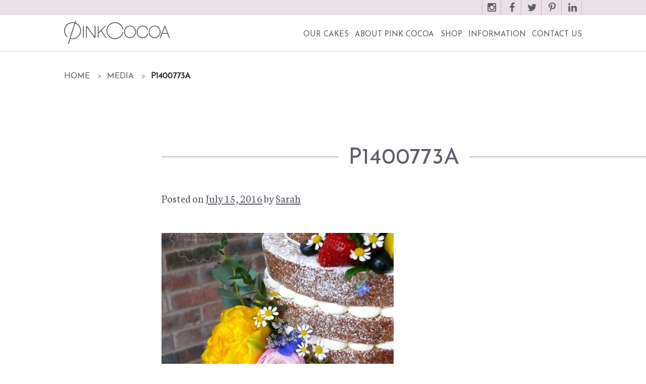

--- FILE ---
content_type: text/html; charset=UTF-8
request_url: https://pinkcocoa.co.uk/cakes/spring-flowers-naked-wedding-cake/p1400773a/
body_size: 9450
content:
<!DOCTYPE html>
<!--[if lt IE 7]>      <html class="no-js lt-ie9 lt-ie8 lt-ie7" lang="en-GB"> <![endif]-->
<!--[if IE 7]>         <html class="no-js lt-ie9 lt-ie8" lang="en-GB"> <![endif]-->
<!--[if IE 8]>         <html class="no-js lt-ie9" lang="en-GB"> <![endif]-->
<!--[if gt IE 8]><!--> <html class="no-js" lang="en-GB" > <!--<![endif]-->
<head>
<meta charset="UTF-8">
<meta name="viewport" content="width=device-width, initial-scale=1">
<meta http-equiv="X-UA-Compatible" content="IE=edge,chrome=1">
<link rel="profile" href="http://gmpg.org/xfn/11">
<link rel="pingback" href="https://pinkcocoa.co.uk/www_pcc/xmlrpc.php">

<meta name='robots' content='index, follow, max-image-preview:large, max-snippet:-1, max-video-preview:-1' />

	<!-- This site is optimized with the Yoast SEO plugin v26.8 - https://yoast.com/product/yoast-seo-wordpress/ -->
	<title>P1400773a - Pink Cocoa</title>
	<link rel="canonical" href="https://pinkcocoa.co.uk/cakes/spring-flowers-naked-wedding-cake/p1400773a/" />
	<meta property="og:locale" content="en_GB" />
	<meta property="og:type" content="article" />
	<meta property="og:title" content="P1400773a - Pink Cocoa" />
	<meta property="og:url" content="https://pinkcocoa.co.uk/cakes/spring-flowers-naked-wedding-cake/p1400773a/" />
	<meta property="og:site_name" content="Pink Cocoa" />
	<meta property="article:publisher" content="https://www.facebook.com/Pinkcocoacakes/" />
	<meta property="og:image" content="https://pinkcocoa.co.uk/cakes/spring-flowers-naked-wedding-cake/p1400773a" />
	<meta property="og:image:width" content="768" />
	<meta property="og:image:height" content="1024" />
	<meta property="og:image:type" content="image/jpeg" />
	<meta name="twitter:card" content="summary_large_image" />
	<meta name="twitter:site" content="@PinkcocoaSarah" />
	<script type="application/ld+json" class="yoast-schema-graph">{"@context":"https://schema.org","@graph":[{"@type":"WebPage","@id":"https://pinkcocoa.co.uk/cakes/spring-flowers-naked-wedding-cake/p1400773a/","url":"https://pinkcocoa.co.uk/cakes/spring-flowers-naked-wedding-cake/p1400773a/","name":"P1400773a - Pink Cocoa","isPartOf":{"@id":"https://pinkcocoa.co.uk/#website"},"primaryImageOfPage":{"@id":"https://pinkcocoa.co.uk/cakes/spring-flowers-naked-wedding-cake/p1400773a/#primaryimage"},"image":{"@id":"https://pinkcocoa.co.uk/cakes/spring-flowers-naked-wedding-cake/p1400773a/#primaryimage"},"thumbnailUrl":"https://pinkcocoa.co.uk/www_pcc/wp-content/uploads/2016/07/P1400773a.jpg","datePublished":"2016-07-15T15:23:49+00:00","breadcrumb":{"@id":"https://pinkcocoa.co.uk/cakes/spring-flowers-naked-wedding-cake/p1400773a/#breadcrumb"},"inLanguage":"en-GB","potentialAction":[{"@type":"ReadAction","target":["https://pinkcocoa.co.uk/cakes/spring-flowers-naked-wedding-cake/p1400773a/"]}]},{"@type":"ImageObject","inLanguage":"en-GB","@id":"https://pinkcocoa.co.uk/cakes/spring-flowers-naked-wedding-cake/p1400773a/#primaryimage","url":"https://pinkcocoa.co.uk/www_pcc/wp-content/uploads/2016/07/P1400773a.jpg","contentUrl":"https://pinkcocoa.co.uk/www_pcc/wp-content/uploads/2016/07/P1400773a.jpg","width":768,"height":1024},{"@type":"BreadcrumbList","@id":"https://pinkcocoa.co.uk/cakes/spring-flowers-naked-wedding-cake/p1400773a/#breadcrumb","itemListElement":[{"@type":"ListItem","position":1,"name":"Home","item":"https://pinkcocoa.co.uk/"},{"@type":"ListItem","position":2,"name":"Spring flowers &#8216;naked&#8217; wedding cake.","item":"https://pinkcocoa.co.uk/cakes/spring-flowers-naked-wedding-cake/"},{"@type":"ListItem","position":3,"name":"P1400773a"}]},{"@type":"WebSite","@id":"https://pinkcocoa.co.uk/#website","url":"https://pinkcocoa.co.uk/","name":"Pink Cocoa","description":"Delicious by design","publisher":{"@id":"https://pinkcocoa.co.uk/#organization"},"potentialAction":[{"@type":"SearchAction","target":{"@type":"EntryPoint","urlTemplate":"https://pinkcocoa.co.uk/?s={search_term_string}"},"query-input":{"@type":"PropertyValueSpecification","valueRequired":true,"valueName":"search_term_string"}}],"inLanguage":"en-GB"},{"@type":"Organization","@id":"https://pinkcocoa.co.uk/#organization","name":"Pink Cocoa","url":"https://pinkcocoa.co.uk/","logo":{"@type":"ImageObject","inLanguage":"en-GB","@id":"https://pinkcocoa.co.uk/#/schema/logo/image/","url":"http://pinkcocoa.co.uk/www_pcc/wp-content/uploads/2016/09/logo.png","contentUrl":"http://pinkcocoa.co.uk/www_pcc/wp-content/uploads/2016/09/logo.png","width":210,"height":47,"caption":"Pink Cocoa"},"image":{"@id":"https://pinkcocoa.co.uk/#/schema/logo/image/"},"sameAs":["https://www.facebook.com/Pinkcocoacakes/","https://x.com/PinkcocoaSarah","https://www.instagram.com/pinkcocoa_sarah/","https://gb.linkedin.com/","https://uk.pinterest.com/"]}]}</script>
	<!-- / Yoast SEO plugin. -->


<link rel="alternate" type="application/rss+xml" title="Pink Cocoa &raquo; Feed" href="https://pinkcocoa.co.uk/feed/" />
<link rel="alternate" type="application/rss+xml" title="Pink Cocoa &raquo; Comments Feed" href="https://pinkcocoa.co.uk/comments/feed/" />
<link rel="alternate" type="application/rss+xml" title="Pink Cocoa &raquo; P1400773a Comments Feed" href="https://pinkcocoa.co.uk/cakes/spring-flowers-naked-wedding-cake/p1400773a/feed/" />
<link rel="alternate" title="oEmbed (JSON)" type="application/json+oembed" href="https://pinkcocoa.co.uk/wp-json/oembed/1.0/embed?url=https%3A%2F%2Fpinkcocoa.co.uk%2Fcakes%2Fspring-flowers-naked-wedding-cake%2Fp1400773a%2F" />
<link rel="alternate" title="oEmbed (XML)" type="text/xml+oembed" href="https://pinkcocoa.co.uk/wp-json/oembed/1.0/embed?url=https%3A%2F%2Fpinkcocoa.co.uk%2Fcakes%2Fspring-flowers-naked-wedding-cake%2Fp1400773a%2F&#038;format=xml" />
<style id='wp-img-auto-sizes-contain-inline-css' type='text/css'>
img:is([sizes=auto i],[sizes^="auto," i]){contain-intrinsic-size:3000px 1500px}
/*# sourceURL=wp-img-auto-sizes-contain-inline-css */
</style>

<style id='wp-emoji-styles-inline-css' type='text/css'>

	img.wp-smiley, img.emoji {
		display: inline !important;
		border: none !important;
		box-shadow: none !important;
		height: 1em !important;
		width: 1em !important;
		margin: 0 0.07em !important;
		vertical-align: -0.1em !important;
		background: none !important;
		padding: 0 !important;
	}
/*# sourceURL=wp-emoji-styles-inline-css */
</style>
<link rel='stylesheet' id='wp-block-library-css' href='https://pinkcocoa.co.uk/www_pcc/wp-includes/css/dist/block-library/style.min.css?ver=28880bd095944c8b594fb451529e4898' type='text/css' media='all' />
<style id='global-styles-inline-css' type='text/css'>
:root{--wp--preset--aspect-ratio--square: 1;--wp--preset--aspect-ratio--4-3: 4/3;--wp--preset--aspect-ratio--3-4: 3/4;--wp--preset--aspect-ratio--3-2: 3/2;--wp--preset--aspect-ratio--2-3: 2/3;--wp--preset--aspect-ratio--16-9: 16/9;--wp--preset--aspect-ratio--9-16: 9/16;--wp--preset--color--black: #000000;--wp--preset--color--cyan-bluish-gray: #abb8c3;--wp--preset--color--white: #ffffff;--wp--preset--color--pale-pink: #f78da7;--wp--preset--color--vivid-red: #cf2e2e;--wp--preset--color--luminous-vivid-orange: #ff6900;--wp--preset--color--luminous-vivid-amber: #fcb900;--wp--preset--color--light-green-cyan: #7bdcb5;--wp--preset--color--vivid-green-cyan: #00d084;--wp--preset--color--pale-cyan-blue: #8ed1fc;--wp--preset--color--vivid-cyan-blue: #0693e3;--wp--preset--color--vivid-purple: #9b51e0;--wp--preset--gradient--vivid-cyan-blue-to-vivid-purple: linear-gradient(135deg,rgb(6,147,227) 0%,rgb(155,81,224) 100%);--wp--preset--gradient--light-green-cyan-to-vivid-green-cyan: linear-gradient(135deg,rgb(122,220,180) 0%,rgb(0,208,130) 100%);--wp--preset--gradient--luminous-vivid-amber-to-luminous-vivid-orange: linear-gradient(135deg,rgb(252,185,0) 0%,rgb(255,105,0) 100%);--wp--preset--gradient--luminous-vivid-orange-to-vivid-red: linear-gradient(135deg,rgb(255,105,0) 0%,rgb(207,46,46) 100%);--wp--preset--gradient--very-light-gray-to-cyan-bluish-gray: linear-gradient(135deg,rgb(238,238,238) 0%,rgb(169,184,195) 100%);--wp--preset--gradient--cool-to-warm-spectrum: linear-gradient(135deg,rgb(74,234,220) 0%,rgb(151,120,209) 20%,rgb(207,42,186) 40%,rgb(238,44,130) 60%,rgb(251,105,98) 80%,rgb(254,248,76) 100%);--wp--preset--gradient--blush-light-purple: linear-gradient(135deg,rgb(255,206,236) 0%,rgb(152,150,240) 100%);--wp--preset--gradient--blush-bordeaux: linear-gradient(135deg,rgb(254,205,165) 0%,rgb(254,45,45) 50%,rgb(107,0,62) 100%);--wp--preset--gradient--luminous-dusk: linear-gradient(135deg,rgb(255,203,112) 0%,rgb(199,81,192) 50%,rgb(65,88,208) 100%);--wp--preset--gradient--pale-ocean: linear-gradient(135deg,rgb(255,245,203) 0%,rgb(182,227,212) 50%,rgb(51,167,181) 100%);--wp--preset--gradient--electric-grass: linear-gradient(135deg,rgb(202,248,128) 0%,rgb(113,206,126) 100%);--wp--preset--gradient--midnight: linear-gradient(135deg,rgb(2,3,129) 0%,rgb(40,116,252) 100%);--wp--preset--font-size--small: 13px;--wp--preset--font-size--medium: 20px;--wp--preset--font-size--large: 36px;--wp--preset--font-size--x-large: 42px;--wp--preset--spacing--20: 0.44rem;--wp--preset--spacing--30: 0.67rem;--wp--preset--spacing--40: 1rem;--wp--preset--spacing--50: 1.5rem;--wp--preset--spacing--60: 2.25rem;--wp--preset--spacing--70: 3.38rem;--wp--preset--spacing--80: 5.06rem;--wp--preset--shadow--natural: 6px 6px 9px rgba(0, 0, 0, 0.2);--wp--preset--shadow--deep: 12px 12px 50px rgba(0, 0, 0, 0.4);--wp--preset--shadow--sharp: 6px 6px 0px rgba(0, 0, 0, 0.2);--wp--preset--shadow--outlined: 6px 6px 0px -3px rgb(255, 255, 255), 6px 6px rgb(0, 0, 0);--wp--preset--shadow--crisp: 6px 6px 0px rgb(0, 0, 0);}:where(.is-layout-flex){gap: 0.5em;}:where(.is-layout-grid){gap: 0.5em;}body .is-layout-flex{display: flex;}.is-layout-flex{flex-wrap: wrap;align-items: center;}.is-layout-flex > :is(*, div){margin: 0;}body .is-layout-grid{display: grid;}.is-layout-grid > :is(*, div){margin: 0;}:where(.wp-block-columns.is-layout-flex){gap: 2em;}:where(.wp-block-columns.is-layout-grid){gap: 2em;}:where(.wp-block-post-template.is-layout-flex){gap: 1.25em;}:where(.wp-block-post-template.is-layout-grid){gap: 1.25em;}.has-black-color{color: var(--wp--preset--color--black) !important;}.has-cyan-bluish-gray-color{color: var(--wp--preset--color--cyan-bluish-gray) !important;}.has-white-color{color: var(--wp--preset--color--white) !important;}.has-pale-pink-color{color: var(--wp--preset--color--pale-pink) !important;}.has-vivid-red-color{color: var(--wp--preset--color--vivid-red) !important;}.has-luminous-vivid-orange-color{color: var(--wp--preset--color--luminous-vivid-orange) !important;}.has-luminous-vivid-amber-color{color: var(--wp--preset--color--luminous-vivid-amber) !important;}.has-light-green-cyan-color{color: var(--wp--preset--color--light-green-cyan) !important;}.has-vivid-green-cyan-color{color: var(--wp--preset--color--vivid-green-cyan) !important;}.has-pale-cyan-blue-color{color: var(--wp--preset--color--pale-cyan-blue) !important;}.has-vivid-cyan-blue-color{color: var(--wp--preset--color--vivid-cyan-blue) !important;}.has-vivid-purple-color{color: var(--wp--preset--color--vivid-purple) !important;}.has-black-background-color{background-color: var(--wp--preset--color--black) !important;}.has-cyan-bluish-gray-background-color{background-color: var(--wp--preset--color--cyan-bluish-gray) !important;}.has-white-background-color{background-color: var(--wp--preset--color--white) !important;}.has-pale-pink-background-color{background-color: var(--wp--preset--color--pale-pink) !important;}.has-vivid-red-background-color{background-color: var(--wp--preset--color--vivid-red) !important;}.has-luminous-vivid-orange-background-color{background-color: var(--wp--preset--color--luminous-vivid-orange) !important;}.has-luminous-vivid-amber-background-color{background-color: var(--wp--preset--color--luminous-vivid-amber) !important;}.has-light-green-cyan-background-color{background-color: var(--wp--preset--color--light-green-cyan) !important;}.has-vivid-green-cyan-background-color{background-color: var(--wp--preset--color--vivid-green-cyan) !important;}.has-pale-cyan-blue-background-color{background-color: var(--wp--preset--color--pale-cyan-blue) !important;}.has-vivid-cyan-blue-background-color{background-color: var(--wp--preset--color--vivid-cyan-blue) !important;}.has-vivid-purple-background-color{background-color: var(--wp--preset--color--vivid-purple) !important;}.has-black-border-color{border-color: var(--wp--preset--color--black) !important;}.has-cyan-bluish-gray-border-color{border-color: var(--wp--preset--color--cyan-bluish-gray) !important;}.has-white-border-color{border-color: var(--wp--preset--color--white) !important;}.has-pale-pink-border-color{border-color: var(--wp--preset--color--pale-pink) !important;}.has-vivid-red-border-color{border-color: var(--wp--preset--color--vivid-red) !important;}.has-luminous-vivid-orange-border-color{border-color: var(--wp--preset--color--luminous-vivid-orange) !important;}.has-luminous-vivid-amber-border-color{border-color: var(--wp--preset--color--luminous-vivid-amber) !important;}.has-light-green-cyan-border-color{border-color: var(--wp--preset--color--light-green-cyan) !important;}.has-vivid-green-cyan-border-color{border-color: var(--wp--preset--color--vivid-green-cyan) !important;}.has-pale-cyan-blue-border-color{border-color: var(--wp--preset--color--pale-cyan-blue) !important;}.has-vivid-cyan-blue-border-color{border-color: var(--wp--preset--color--vivid-cyan-blue) !important;}.has-vivid-purple-border-color{border-color: var(--wp--preset--color--vivid-purple) !important;}.has-vivid-cyan-blue-to-vivid-purple-gradient-background{background: var(--wp--preset--gradient--vivid-cyan-blue-to-vivid-purple) !important;}.has-light-green-cyan-to-vivid-green-cyan-gradient-background{background: var(--wp--preset--gradient--light-green-cyan-to-vivid-green-cyan) !important;}.has-luminous-vivid-amber-to-luminous-vivid-orange-gradient-background{background: var(--wp--preset--gradient--luminous-vivid-amber-to-luminous-vivid-orange) !important;}.has-luminous-vivid-orange-to-vivid-red-gradient-background{background: var(--wp--preset--gradient--luminous-vivid-orange-to-vivid-red) !important;}.has-very-light-gray-to-cyan-bluish-gray-gradient-background{background: var(--wp--preset--gradient--very-light-gray-to-cyan-bluish-gray) !important;}.has-cool-to-warm-spectrum-gradient-background{background: var(--wp--preset--gradient--cool-to-warm-spectrum) !important;}.has-blush-light-purple-gradient-background{background: var(--wp--preset--gradient--blush-light-purple) !important;}.has-blush-bordeaux-gradient-background{background: var(--wp--preset--gradient--blush-bordeaux) !important;}.has-luminous-dusk-gradient-background{background: var(--wp--preset--gradient--luminous-dusk) !important;}.has-pale-ocean-gradient-background{background: var(--wp--preset--gradient--pale-ocean) !important;}.has-electric-grass-gradient-background{background: var(--wp--preset--gradient--electric-grass) !important;}.has-midnight-gradient-background{background: var(--wp--preset--gradient--midnight) !important;}.has-small-font-size{font-size: var(--wp--preset--font-size--small) !important;}.has-medium-font-size{font-size: var(--wp--preset--font-size--medium) !important;}.has-large-font-size{font-size: var(--wp--preset--font-size--large) !important;}.has-x-large-font-size{font-size: var(--wp--preset--font-size--x-large) !important;}
/*# sourceURL=global-styles-inline-css */
</style>

<style id='classic-theme-styles-inline-css' type='text/css'>
/*! This file is auto-generated */
.wp-block-button__link{color:#fff;background-color:#32373c;border-radius:9999px;box-shadow:none;text-decoration:none;padding:calc(.667em + 2px) calc(1.333em + 2px);font-size:1.125em}.wp-block-file__button{background:#32373c;color:#fff;text-decoration:none}
/*# sourceURL=/wp-includes/css/classic-themes.min.css */
</style>
<link rel='stylesheet' id='vt_pinkcc-style-css' href='https://pinkcocoa.co.uk/www_pcc/wp-content/themes/vt_pinkcc/style.css?ver=28880bd095944c8b594fb451529e4898' type='text/css' media='all' />
<script type="text/javascript" src="https://pinkcocoa.co.uk/www_pcc/wp-content/themes/vt_pinkcc/js/respond.min.js?ver=1.4.2" id="vt_pinkcc_respond-js"></script>
<script type="text/javascript" src="https://pinkcocoa.co.uk/www_pcc/wp-content/themes/vt_pinkcc/js/modernizr-2.8.3.min.js?ver=2.8.3" id="vt_pinkcc_modernizr-js"></script>
<script type="text/javascript" src="https://pinkcocoa.co.uk/www_pcc/wp-includes/js/jquery/jquery.min.js?ver=3.7.1" id="jquery-core-js"></script>
<script type="text/javascript" src="https://pinkcocoa.co.uk/www_pcc/wp-includes/js/jquery/jquery-migrate.min.js?ver=3.4.1" id="jquery-migrate-js"></script>
<script type="text/javascript" src="https://pinkcocoa.co.uk/www_pcc/wp-content/themes/vt_pinkcc/js/jquery.flexslider-min.js?ver=2.6.1" id="vt_flexslider-js"></script>
<script type="text/javascript" src="https://pinkcocoa.co.uk/www_pcc/wp-content/themes/vt_pinkcc/js/social-sharing.js?ver=1" id="social_share-js"></script>
<script type="text/javascript" src="https://pinkcocoa.co.uk/www_pcc/wp-content/themes/vt_pinkcc/js/lightbox-2.6.min.js?ver=2.6" id="lightbox-js"></script>
<link rel="https://api.w.org/" href="https://pinkcocoa.co.uk/wp-json/" /><link rel="alternate" title="JSON" type="application/json" href="https://pinkcocoa.co.uk/wp-json/wp/v2/media/162" /><link rel="EditURI" type="application/rsd+xml" title="RSD" href="https://pinkcocoa.co.uk/www_pcc/xmlrpc.php?rsd" />

<link rel='shortlink' href='https://pinkcocoa.co.uk/?p=162' />
<!-- Global site tag (gtag.js) - Google Analytics -->
<script async src="https://www.googletagmanager.com/gtag/js?id=UA-109697067-1"></script>
<script>
  window.dataLayer = window.dataLayer || [];
  function gtag(){dataLayer.push(arguments);}
  gtag('js', new Date());

  gtag('config', 'UA-109697067-1');
</script><link rel="icon" href="https://pinkcocoa.co.uk/www_pcc/wp-content/uploads/2016/09/cropped-Favicon-32x32.png" sizes="32x32" />
<link rel="icon" href="https://pinkcocoa.co.uk/www_pcc/wp-content/uploads/2016/09/cropped-Favicon-192x192.png" sizes="192x192" />
<link rel="apple-touch-icon" href="https://pinkcocoa.co.uk/www_pcc/wp-content/uploads/2016/09/cropped-Favicon-180x180.png" />
<meta name="msapplication-TileImage" content="https://pinkcocoa.co.uk/www_pcc/wp-content/uploads/2016/09/cropped-Favicon-270x270.png" />
</head>

<body class="attachment wp-singular attachment-template-default single single-attachment postid-162 attachmentid-162 attachment-jpeg wp-theme-vt_pinkcc">

<div class="header-container">
	<a class="skip-link screen-reader-text" href="#content">Skip to content</a>
		<div class="header-social-icons social-media-wrapper">
				<ul class="wrapper">

	<li><a href="https://www.instagram.com/pinkcocoa_sarah/" class="instagram">Instagram</a></li>	<li><a href="https://www.facebook.com/Pink-Cocoa-175341095809238/" class="facebook">Facebook</a></li>	<li><a href="https://twitter.com/PinkcocoaSarah" class="twitter">Twitter</a></li>	<li><a href="https://uk.pinterest.com/" class="pinterest">Pinterest</a></li>	<li><a href="https://gb.linkedin.com/" class="linkedin">LinkedIn</a></li>	</ul>		</div>
	<header id="masthead" class="wrapper site-header" role="banner">
		<div class="site-branding">
							<a href="https://pinkcocoa.co.uk/" rel="home"><p class="logo">Pink Cocoa | Delicious by design</p></a>
						<!-- <p class="site-description">Delicious by design</p> -->
		</div><!-- .site-branding -->

		<nav id="site-navigation" class="main-navigation" role="navigation">
			<button class="menu-toggle sb-toggle-right" aria-controls="primary-menu" aria-expanded="false">Menu</button>
			<nav class="primary"><ul id="menu-menu-1" class="menu"><li id="menu-item-64" class="menu-item menu-item-type-post_type_archive menu-item-object-vt_pinkcc_p menu-item-has-children menu-item-64"><a href="https://pinkcocoa.co.uk/our-cakes/">Our Cakes</a>
<ul class="sub-menu">
	<li id="menu-item-62" class="menu-item menu-item-type-taxonomy menu-item-object-vt_pinkcc_categories menu-item-62"><a href="https://pinkcocoa.co.uk/cake-categories/wedding-cakes/">Wedding Cakes</a></li>
	<li id="menu-item-150" class="menu-item menu-item-type-taxonomy menu-item-object-vt_pinkcc_categories menu-item-150"><a href="https://pinkcocoa.co.uk/cake-categories/celebration-cakes/">Celebration Cakes</a></li>
	<li id="menu-item-2523" class="menu-item menu-item-type-taxonomy menu-item-object-vt_pinkcc_categories menu-item-2523"><a href="https://pinkcocoa.co.uk/cake-categories/biscuits/">Biscuits</a></li>
	<li id="menu-item-797" class="menu-item menu-item-type-taxonomy menu-item-object-vt_pinkcc_categories menu-item-797"><a href="https://pinkcocoa.co.uk/cake-categories/dessert-tables/">Dessert Tables</a></li>
	<li id="menu-item-2525" class="menu-item menu-item-type-taxonomy menu-item-object-vt_pinkcc_categories menu-item-2525"><a href="https://pinkcocoa.co.uk/cake-categories/other-baked-goodies/">Other Baked Goodies</a></li>
</ul>
</li>
<li id="menu-item-118" class="menu-item menu-item-type-post_type menu-item-object-page menu-item-has-children menu-item-118"><a href="https://pinkcocoa.co.uk/about-pink-coca/">About Pink Cocoa</a>
<ul class="sub-menu">
	<li id="menu-item-121" class="menu-item menu-item-type-post_type menu-item-object-page menu-item-121"><a href="https://pinkcocoa.co.uk/about-pink-coca/about-us/">About us</a></li>
	<li id="menu-item-59" class="menu-item menu-item-type-post_type menu-item-object-page menu-item-59"><a href="https://pinkcocoa.co.uk/blog/">Blog</a></li>
	<li id="menu-item-120" class="menu-item menu-item-type-post_type menu-item-object-page menu-item-120"><a href="https://pinkcocoa.co.uk/about-pink-coca/our-friends/">Our Friends</a></li>
	<li id="menu-item-798" class="menu-item menu-item-type-post_type menu-item-object-page menu-item-798"><a href="https://pinkcocoa.co.uk/about-pink-coca/testimonials/">Kind Words</a></li>
</ul>
</li>
<li id="menu-item-2467" class="menu-item menu-item-type-custom menu-item-object-custom menu-item-2467"><a href="https://www.etsy.com/uk/shop/PinkCocoaShop?ref=hdr_shop_menu%20">Shop</a></li>
<li id="menu-item-104" class="menu-item menu-item-type-post_type menu-item-object-page menu-item-has-children menu-item-104"><a href="https://pinkcocoa.co.uk/information/">Information</a>
<ul class="sub-menu">
	<li id="menu-item-109" class="menu-item menu-item-type-post_type menu-item-object-page menu-item-109"><a href="https://pinkcocoa.co.uk/information/price-guide/">Price Guide</a></li>
	<li id="menu-item-108" class="menu-item menu-item-type-post_type menu-item-object-page menu-item-108"><a href="https://pinkcocoa.co.uk/information/time-scales/">Time Scales</a></li>
	<li id="menu-item-107" class="menu-item menu-item-type-post_type menu-item-object-page menu-item-107"><a href="https://pinkcocoa.co.uk/information/press/">Press</a></li>
	<li id="menu-item-105" class="menu-item menu-item-type-post_type menu-item-object-page menu-item-105"><a href="https://pinkcocoa.co.uk/information/design-process/">Design Process</a></li>
	<li id="menu-item-4314" class="menu-item menu-item-type-post_type menu-item-object-page menu-item-4314"><a href="https://pinkcocoa.co.uk/information/ts-cs/">T&#8217;s &#038; C&#8217;s</a></li>
</ul>
</li>
<li id="menu-item-124" class="menu-item menu-item-type-post_type menu-item-object-page menu-item-124"><a href="https://pinkcocoa.co.uk/contact-us/">Contact Us</a></li>
</ul></nav>		</nav><!-- #site-navigation -->
	</header><!-- #masthead -->
</div>

<div id="content sb-site" class="main-container">

	<ul class="wrapper breadcrumbs"><li class="item-home"><a class="bread-link bread-home" href="https://pinkcocoa.co.uk" title="Home">Home</a></li><li class="item-cat item-custom-post-type-attachment"><a class="bread-cat bread-custom-post-type-attachment" href="" title="Media">Media</a></li><li class="item-current item-162"><strong class="bread-current bread-162" title="P1400773a">P1400773a</strong></li></ul>
	<div id="primary" class="wrapper clearfix single-page-wrapper" role="main">

		
			
	<article id="post-162" class="post-162 attachment type-attachment status-inherit hentry">

		<div class="all-posts-sidebar">
					</div>
	</div>

		<div class="post-single">
			<header class="entry-header">
				<div class="tite-wrapper">
					<h1 class="entry-title">P1400773a</h1>				</div>

				<div class="entry-meta">
					<span class="posted-on">Posted on <a href="https://pinkcocoa.co.uk/cakes/spring-flowers-naked-wedding-cake/p1400773a/" rel="bookmark"><time class="entry-date published updated" datetime="2016-07-15T15:23:49+00:00">July 15, 2016</time></a></span><span class="byline"> by <span class="author vcard"><a class="url fn n" href="https://pinkcocoa.co.uk/author/sarahpinkcoca/">Sarah</a></span></span>				</div><!-- .entry-meta -->
			</header><!-- .entry-header -->

			<div class="entry-content">
				<p class="attachment"><a href='https://pinkcocoa.co.uk/www_pcc/wp-content/uploads/2016/07/P1400773a.jpg'><img fetchpriority="high" decoding="async" width="460" height="460" src="https://pinkcocoa.co.uk/www_pcc/wp-content/uploads/2016/07/P1400773a-460x460.jpg" class="attachment-medium size-medium" alt="" srcset="https://pinkcocoa.co.uk/www_pcc/wp-content/uploads/2016/07/P1400773a-460x460.jpg 460w, https://pinkcocoa.co.uk/www_pcc/wp-content/uploads/2016/07/P1400773a-110x110.jpg 110w" sizes="(max-width: 460px) 100vw, 460px" /></a></p>
				<div class="social-sharing">
	<p> Share this: </p>
    <ul>
	    <li><a rel="nofollow" class="share-twitter twitter sd-button share-icon" href="https://twitter.com/intent/tweet?text=P1400773a&url=https%3A%2F%2Fpinkcocoa.co.uk%2Fcakes%2Fspring-flowers-naked-wedding-cake%2Fp1400773a%2F" target="_blank" title="Click to share on Twitter" id="sharing-twitter-67">Twitter</a></li>
	    <li><a rel="nofollow" class="share-facebook facebook sd-button share-icon" href=" https://www.facebook.com/sharer.php?u=https%3A%2F%2Fpinkcocoa.co.uk%2Fcakes%2Fspring-flowers-naked-wedding-cake%2Fp1400773a%2F&t=P1400773a" target="_blank" title="Share on Facebook" id="sharing-facebook-67">Facebook</a></li>
	    <li><a rel="nofollow" class="share-linkedin linkedin sd-button share-icon" href="https://www.linkedin.com/cws/share?token&isFramed=false&url=https%3A%2F%2Fpinkcocoa.co.uk%2Fcakes%2Fspring-flowers-naked-wedding-cake%2Fp1400773a%2F" target="_blank" title="Click to share on LinkedIn" id="sharing-linkedin-67">LinkedIn</a></li>
		<li><a rel="nofollow" class="share-pinterest pinterest sd-button share-icon" href="https://www.pinterest.com/pin/create/button/?url=https%3A%2F%2Fpinkcocoa.co.uk%2Fcakes%2Fspring-flowers-naked-wedding-cake%2Fp1400773a%2F&description=P1400773a" target="_blank" title="Click to share on Pinterest" data-pin-custom="true" >Pintrest</a></li>
    </ul>
</div>
							</div><!-- .entry-content -->

			<footer class="entry-footer">
							</footer><!-- .entry-footer -->
		</div>

	</article><!-- #post-## -->

			
	<nav class="navigation post-navigation" aria-label="Posts">
		<h2 class="screen-reader-text">Post navigation</h2>
		<div class="nav-links"><div class="nav-previous"><a href="https://pinkcocoa.co.uk/cakes/spring-flowers-naked-wedding-cake/" rel="prev">Spring flowers &#8216;naked&#8217; wedding cake.</a></div></div>
	</nav>
			
<div id="comments" class="comments-area">

	
	
	
		<div id="respond" class="comment-respond">
		<h3 id="reply-title" class="comment-reply-title">Leave a Reply <small><a rel="nofollow" id="cancel-comment-reply-link" href="/cakes/spring-flowers-naked-wedding-cake/p1400773a/#respond" style="display:none;">Cancel reply</a></small></h3><p class="must-log-in">You must be <a href="https://pinkcocoa.co.uk/www_pcc/wp-login.php?redirect_to=https%3A%2F%2Fpinkcocoa.co.uk%2Fcakes%2Fspring-flowers-naked-wedding-cake%2Fp1400773a%2F">logged in</a> to post a comment.</p>	</div><!-- #respond -->
	
</div><!-- #comments -->

		
	</div><!-- #primary -->


	</div><!-- #content -->

	<footer id="colophon" class="site-footer" role="contentinfo">
				<div class="footer-credits-wrapper">
			<div class="footer-credits wrapper inner-footer">
				<p class="float-left">ALL IMAGES &copy; PINK COCA</p>
					<ul class="wrapper">

	<li><a href="https://www.instagram.com/pinkcocoa_sarah/" class="instagram">Instagram</a></li>	<li><a href="https://www.facebook.com/Pink-Cocoa-175341095809238/" class="facebook">Facebook</a></li>	<li><a href="https://twitter.com/PinkcocoaSarah" class="twitter">Twitter</a></li>	<li><a href="https://uk.pinterest.com/" class="pinterest">Pinterest</a></li>	<li><a href="https://gb.linkedin.com/" class="linkedin">LinkedIn</a></li>	</ul>				<p class="float-right">Website by <a href="http://www.verytwisty.com/" target="_blank">VeryTwsity</a></p>
				<p class="float-right">Branding by  <a href="http://www.little-betty.co.uk/" target="_blank">Little Betty</a></p>
			</div>
		</div>

	</footer><!-- #colophon -->

<div class="sb-slidebar sb-right sb-style-overlay">
	<p class="sb-close">X  Close Slidebar</li>
  	<nav id="site-navigation" class="mobile-navigation" role="navigation">
			<div class="menu-menu-1-container"><ul id="menu-menu-2" class="menu"><li class="menu-item menu-item-type-post_type_archive menu-item-object-vt_pinkcc_p menu-item-has-children menu-item-64"><a href="https://pinkcocoa.co.uk/our-cakes/">Our Cakes</a>
<ul class="sub-menu">
	<li class="menu-item menu-item-type-taxonomy menu-item-object-vt_pinkcc_categories menu-item-62"><a href="https://pinkcocoa.co.uk/cake-categories/wedding-cakes/">Wedding Cakes</a></li>
	<li class="menu-item menu-item-type-taxonomy menu-item-object-vt_pinkcc_categories menu-item-150"><a href="https://pinkcocoa.co.uk/cake-categories/celebration-cakes/">Celebration Cakes</a></li>
	<li class="menu-item menu-item-type-taxonomy menu-item-object-vt_pinkcc_categories menu-item-2523"><a href="https://pinkcocoa.co.uk/cake-categories/biscuits/">Biscuits</a></li>
	<li class="menu-item menu-item-type-taxonomy menu-item-object-vt_pinkcc_categories menu-item-797"><a href="https://pinkcocoa.co.uk/cake-categories/dessert-tables/">Dessert Tables</a></li>
	<li class="menu-item menu-item-type-taxonomy menu-item-object-vt_pinkcc_categories menu-item-2525"><a href="https://pinkcocoa.co.uk/cake-categories/other-baked-goodies/">Other Baked Goodies</a></li>
</ul>
</li>
<li class="menu-item menu-item-type-post_type menu-item-object-page menu-item-has-children menu-item-118"><a href="https://pinkcocoa.co.uk/about-pink-coca/">About Pink Cocoa</a>
<ul class="sub-menu">
	<li class="menu-item menu-item-type-post_type menu-item-object-page menu-item-121"><a href="https://pinkcocoa.co.uk/about-pink-coca/about-us/">About us</a></li>
	<li class="menu-item menu-item-type-post_type menu-item-object-page menu-item-59"><a href="https://pinkcocoa.co.uk/blog/">Blog</a></li>
	<li class="menu-item menu-item-type-post_type menu-item-object-page menu-item-120"><a href="https://pinkcocoa.co.uk/about-pink-coca/our-friends/">Our Friends</a></li>
	<li class="menu-item menu-item-type-post_type menu-item-object-page menu-item-798"><a href="https://pinkcocoa.co.uk/about-pink-coca/testimonials/">Kind Words</a></li>
</ul>
</li>
<li class="menu-item menu-item-type-custom menu-item-object-custom menu-item-2467"><a href="https://www.etsy.com/uk/shop/PinkCocoaShop?ref=hdr_shop_menu%20">Shop</a></li>
<li class="menu-item menu-item-type-post_type menu-item-object-page menu-item-has-children menu-item-104"><a href="https://pinkcocoa.co.uk/information/">Information</a>
<ul class="sub-menu">
	<li class="menu-item menu-item-type-post_type menu-item-object-page menu-item-109"><a href="https://pinkcocoa.co.uk/information/price-guide/">Price Guide</a></li>
	<li class="menu-item menu-item-type-post_type menu-item-object-page menu-item-108"><a href="https://pinkcocoa.co.uk/information/time-scales/">Time Scales</a></li>
	<li class="menu-item menu-item-type-post_type menu-item-object-page menu-item-107"><a href="https://pinkcocoa.co.uk/information/press/">Press</a></li>
	<li class="menu-item menu-item-type-post_type menu-item-object-page menu-item-105"><a href="https://pinkcocoa.co.uk/information/design-process/">Design Process</a></li>
	<li class="menu-item menu-item-type-post_type menu-item-object-page menu-item-4314"><a href="https://pinkcocoa.co.uk/information/ts-cs/">T&#8217;s &#038; C&#8217;s</a></li>
</ul>
</li>
<li class="menu-item menu-item-type-post_type menu-item-object-page menu-item-124"><a href="https://pinkcocoa.co.uk/contact-us/">Contact Us</a></li>
</ul></div>		</nav><!-- #site-navigation -->
</div>

<script type="speculationrules">
{"prefetch":[{"source":"document","where":{"and":[{"href_matches":"/*"},{"not":{"href_matches":["/www_pcc/wp-*.php","/www_pcc/wp-admin/*","/www_pcc/wp-content/uploads/*","/www_pcc/wp-content/*","/www_pcc/wp-content/plugins/*","/www_pcc/wp-content/themes/vt_pinkcc/*","/*\\?(.+)"]}},{"not":{"selector_matches":"a[rel~=\"nofollow\"]"}},{"not":{"selector_matches":".no-prefetch, .no-prefetch a"}}]},"eagerness":"conservative"}]}
</script>
<script type="text/javascript" src="https://pinkcocoa.co.uk/www_pcc/wp-content/themes/vt_pinkcc/js/skip-link-focus-fix.js?ver=20130115" id="vt_pinkcc_skip-link-focus-fix-js"></script>
<script type="text/javascript" src="https://pinkcocoa.co.uk/www_pcc/wp-content/themes/vt_pinkcc/js/slidebars.min.js?ver=0.10.3%20" id="vt_pinkcc_slidebars-js"></script>
<script type="text/javascript" src="https://pinkcocoa.co.uk/www_pcc/wp-includes/js/comment-reply.min.js?ver=28880bd095944c8b594fb451529e4898" id="comment-reply-js" async="async" data-wp-strategy="async" fetchpriority="low"></script>
<script type="text/javascript" src="https://pinkcocoa.co.uk/www_pcc/wp-content/themes/vt_pinkcc/js/main.js?ver=1" id="main-js"></script>
<script type="text/javascript" id="be-load-more-js-extra">
/* <![CDATA[ */
var beloadmore = {"nonce":"37d4987640","url":"https://pinkcocoa.co.uk/www_pcc/wp-admin/admin-ajax.php","query":{"page":"","vt_pinkcc_p":"spring-flowers-naked-wedding-cake/p1400773a","post_type":"vt_pinkcc_p","name":"spring-flowers-naked-wedding-cake/p1400773a"}};
//# sourceURL=be-load-more-js-extra
/* ]]> */
</script>
<script type="text/javascript" src="https://pinkcocoa.co.uk/www_pcc/wp-content/themes/vt_pinkcc/js/load-more.js?ver=1.0" id="be-load-more-js"></script>
<script id="wp-emoji-settings" type="application/json">
{"baseUrl":"https://s.w.org/images/core/emoji/17.0.2/72x72/","ext":".png","svgUrl":"https://s.w.org/images/core/emoji/17.0.2/svg/","svgExt":".svg","source":{"concatemoji":"https://pinkcocoa.co.uk/www_pcc/wp-includes/js/wp-emoji-release.min.js?ver=28880bd095944c8b594fb451529e4898"}}
</script>
<script type="module">
/* <![CDATA[ */
/*! This file is auto-generated */
const a=JSON.parse(document.getElementById("wp-emoji-settings").textContent),o=(window._wpemojiSettings=a,"wpEmojiSettingsSupports"),s=["flag","emoji"];function i(e){try{var t={supportTests:e,timestamp:(new Date).valueOf()};sessionStorage.setItem(o,JSON.stringify(t))}catch(e){}}function c(e,t,n){e.clearRect(0,0,e.canvas.width,e.canvas.height),e.fillText(t,0,0);t=new Uint32Array(e.getImageData(0,0,e.canvas.width,e.canvas.height).data);e.clearRect(0,0,e.canvas.width,e.canvas.height),e.fillText(n,0,0);const a=new Uint32Array(e.getImageData(0,0,e.canvas.width,e.canvas.height).data);return t.every((e,t)=>e===a[t])}function p(e,t){e.clearRect(0,0,e.canvas.width,e.canvas.height),e.fillText(t,0,0);var n=e.getImageData(16,16,1,1);for(let e=0;e<n.data.length;e++)if(0!==n.data[e])return!1;return!0}function u(e,t,n,a){switch(t){case"flag":return n(e,"\ud83c\udff3\ufe0f\u200d\u26a7\ufe0f","\ud83c\udff3\ufe0f\u200b\u26a7\ufe0f")?!1:!n(e,"\ud83c\udde8\ud83c\uddf6","\ud83c\udde8\u200b\ud83c\uddf6")&&!n(e,"\ud83c\udff4\udb40\udc67\udb40\udc62\udb40\udc65\udb40\udc6e\udb40\udc67\udb40\udc7f","\ud83c\udff4\u200b\udb40\udc67\u200b\udb40\udc62\u200b\udb40\udc65\u200b\udb40\udc6e\u200b\udb40\udc67\u200b\udb40\udc7f");case"emoji":return!a(e,"\ud83e\u1fac8")}return!1}function f(e,t,n,a){let r;const o=(r="undefined"!=typeof WorkerGlobalScope&&self instanceof WorkerGlobalScope?new OffscreenCanvas(300,150):document.createElement("canvas")).getContext("2d",{willReadFrequently:!0}),s=(o.textBaseline="top",o.font="600 32px Arial",{});return e.forEach(e=>{s[e]=t(o,e,n,a)}),s}function r(e){var t=document.createElement("script");t.src=e,t.defer=!0,document.head.appendChild(t)}a.supports={everything:!0,everythingExceptFlag:!0},new Promise(t=>{let n=function(){try{var e=JSON.parse(sessionStorage.getItem(o));if("object"==typeof e&&"number"==typeof e.timestamp&&(new Date).valueOf()<e.timestamp+604800&&"object"==typeof e.supportTests)return e.supportTests}catch(e){}return null}();if(!n){if("undefined"!=typeof Worker&&"undefined"!=typeof OffscreenCanvas&&"undefined"!=typeof URL&&URL.createObjectURL&&"undefined"!=typeof Blob)try{var e="postMessage("+f.toString()+"("+[JSON.stringify(s),u.toString(),c.toString(),p.toString()].join(",")+"));",a=new Blob([e],{type:"text/javascript"});const r=new Worker(URL.createObjectURL(a),{name:"wpTestEmojiSupports"});return void(r.onmessage=e=>{i(n=e.data),r.terminate(),t(n)})}catch(e){}i(n=f(s,u,c,p))}t(n)}).then(e=>{for(const n in e)a.supports[n]=e[n],a.supports.everything=a.supports.everything&&a.supports[n],"flag"!==n&&(a.supports.everythingExceptFlag=a.supports.everythingExceptFlag&&a.supports[n]);var t;a.supports.everythingExceptFlag=a.supports.everythingExceptFlag&&!a.supports.flag,a.supports.everything||((t=a.source||{}).concatemoji?r(t.concatemoji):t.wpemoji&&t.twemoji&&(r(t.twemoji),r(t.wpemoji)))});
//# sourceURL=https://pinkcocoa.co.uk/www_pcc/wp-includes/js/wp-emoji-loader.min.js
/* ]]> */
</script>

</body>
</html>


<!-- Page supported by LiteSpeed Cache 7.7 on 2026-01-22 14:27:48 -->

--- FILE ---
content_type: text/css
request_url: https://pinkcocoa.co.uk/www_pcc/wp-content/themes/vt_pinkcc/style.css?ver=28880bd095944c8b594fb451529e4898
body_size: 60965
content:
@import url("https://fonts.googleapis.com/css?family=Josefin+Sans|Neuton:400italic,400");
@import url("https://maxcdn.bootstrapcdn.com/font-awesome/4.4.0/css/font-awesome.min.css");
/*
Theme Name: vt_pinkcc
Theme URI: http://pinkcocoa.co.uk/
Author: VeryTwisty
Author URI: http://www.verytwisty.com/
Description: Custom Theme for Pink Cocoa - based on underscores.me
Version: 1.0.0
License: GNU General Public License v2 or later
License URI: http://www.gnu.org/licenses/gpl-2.0.html
Text Domain: vt_pinkcc
*/
/*! normalize.css v3.0.2 | MIT License | git.io/normalize */
html {
  font-family: sans-serif;
  /* 1 */
  -ms-text-size-adjust: 100%;
  /* 2 */
  -webkit-text-size-adjust: 100%;
  /* 2 */ }

body {
  margin: 0; }

article,
aside,
details,
figcaption,
figure,
footer,
header,
hgroup,
main,
menu,
nav,
section,
summary {
  display: block; }

audio,
canvas,
progress,
video {
  display: inline-block;
  /* 1 */
  vertical-align: baseline;
  /* 2 */ }

audio:not([controls]) {
  display: none;
  height: 0; }

[hidden],
template {
  display: none; }

a {
  background-color: transparent; }

a:active,
a:hover {
  outline: 0; }

abbr[title] {
  border-bottom: 1px dotted; }

b,
strong {
  font-weight: bold; }

dfn {
  font-style: italic; }

h1 {
  font-size: 2em;
  margin: 0.67em 0; }

mark {
  background: #ff0;
  color: #000; }

small {
  font-size: 80%; }

sub,
sup {
  font-size: 75%;
  line-height: 0;
  position: relative;
  vertical-align: baseline; }

sup {
  top: -0.5em; }

sub {
  bottom: -0.25em; }

img {
  border: 0; }

svg:not(:root) {
  overflow: hidden; }

figure {
  margin: 1em 40px; }

hr {
  -moz-box-sizing: content-box;
  box-sizing: content-box;
  height: 0; }

pre {
  overflow: auto; }

code,
kbd,
pre,
samp {
  font-family: monospace, monospace;
  font-size: 1em; }

button,
input,
optgroup,
select,
textarea {
  color: inherit;
  /* 1 */
  font: inherit;
  /* 2 */
  margin: 0;
  /* 3 */ }

button {
  overflow: visible; }

button,
select {
  text-transform: none; }

button,
html input[type="button"],
input[type="reset"],
input[type="submit"] {
  -webkit-appearance: button;
  /* 2 */
  cursor: pointer;
  /* 3 */ }

button[disabled],
html input[disabled] {
  cursor: default; }

button::-moz-focus-inner,
input::-moz-focus-inner {
  border: 0;
  padding: 0; }

input {
  line-height: normal; }

input[type="checkbox"],
input[type="radio"] {
  box-sizing: border-box;
  /* 1 */
  padding: 0;
  /* 2 */ }

input[type="number"]::-webkit-inner-spin-button,
input[type="number"]::-webkit-outer-spin-button {
  height: auto; }

input[type="search"] {
  -webkit-appearance: textfield;
  /* 1 */
  -moz-box-sizing: content-box;
  -webkit-box-sizing: content-box;
  /* 2 */
  box-sizing: content-box; }

input[type="search"]::-webkit-search-cancel-button,
input[type="search"]::-webkit-search-decoration {
  -webkit-appearance: none; }

fieldset {
  border: 1px solid #c0c0c0;
  margin: 0 2px;
  padding: 0.35em 0.625em 0.75em; }

legend {
  border: 0;
  /* 1 */
  padding: 0;
  /* 2 */ }

textarea {
  overflow: auto; }

optgroup {
  font-weight: bold; }

table {
  border-collapse: collapse;
  border-spacing: 0; }

td,
th {
  padding: 0; }

/*--------------------------------------------------------------
# _Underscores Elements
--------------------------------------------------------------*/
html {
  box-sizing: border-box; }

*,
*:before,
*:after {
  /* Inherit box-sizing to make it easier to change the property for components that leverage other behavior; see http://css-tricks.com/inheriting-box-sizing-probably-slightly-better-best-practice/ */
  box-sizing: inherit; }

body {
  background: #fff;
  /* Fallback for when there is no custom background color defined. */
  text-rendering: optimizeLegibility; }

blockquote:before,
blockquote:after,
q:before,
q:after {
  content: ""; }

blockquote,
q {
  quotes: "" ""; }

hr {
  background-color: #ccc;
  border: 0;
  height: 1px;
  margin: 1em 0;
  display: block;
  padding: 0; }

ul,
ol {
  margin: 0 0 1.5em 3em; }

ul {
  list-style: disc; }

ol {
  list-style: decimal; }

li > ul,
li > ol {
  margin-bottom: 0;
  margin-left: 1.5em; }

dt {
  font-weight: bold; }

dd {
  margin: 0 1.5em 1.5em; }

img {
  height: auto;
  /* Make sure images are scaled correctly. */
  max-width: 100%;
  /* Adhere to container width. */ }

table {
  margin: 0 0 1.5em;
  width: 100%; }

/*--------------------------------------------------------------
# _Underscores Accessibility
--------------------------------------------------------------*/
/* Text meant only for screen readers. */
.screen-reader-text {
  clip: rect(1px, 1px, 1px, 1px);
  position: absolute !important;
  height: 1px;
  width: 1px;
  overflow: hidden; }

.screen-reader-text:focus {
  background-color: #f1f1f1;
  border-radius: 3px;
  box-shadow: 0 0 2px 2px rgba(0, 0, 0, 0.6);
  clip: auto !important;
  color: #21759b;
  display: block;
  font-size: 14px;
  font-size: 0.875rem;
  font-weight: bold;
  height: auto;
  left: 5px;
  line-height: normal;
  padding: 15px 23px 14px;
  text-decoration: none;
  top: 5px;
  width: auto;
  z-index: 100000;
  /* Above WP toolbar. */ }

/*--------------------------------------------------------------
# _Underscores Alignments
--------------------------------------------------------------*/
.alignleft {
  display: inline;
  float: left;
  margin-right: 1.5em; }

.alignright {
  display: inline;
  float: right;
  margin-left: 1.5em; }

.aligncenter {
  clear: both;
  display: block;
  margin-left: auto;
  margin-right: auto; }

/*--------------------------------------------------------------
# Media
--------------------------------------------------------------*/
.page-content .wp-smiley,
.entry-content .wp-smiley,
.comment-content .wp-smiley {
  border: none;
  margin-bottom: 0;
  margin-top: 0;
  padding: 0; }

/* Make sure embeds and iframes fit their containers. */
embed,
iframe,
object {
  max-width: 100%; }

/*--------------------------------------------------------------
## Galleries
--------------------------------------------------------------*/
.gallery {
  margin-bottom: 1.5em; }

.gallery-item {
  display: inline-block;
  text-align: center;
  vertical-align: top;
  width: 100%; }

.gallery-columns-2 .gallery-item {
  max-width: 50%; }

.gallery-columns-3 .gallery-item {
  max-width: 33.33%; }

.gallery-columns-4 .gallery-item {
  max-width: 25%; }

.gallery-columns-5 .gallery-item {
  max-width: 20%; }

.gallery-columns-6 .gallery-item {
  max-width: 16.66%; }

.gallery-columns-7 .gallery-item {
  max-width: 14.28%; }

.gallery-columns-8 .gallery-item {
  max-width: 12.5%; }

.gallery-columns-9 .gallery-item {
  max-width: 11.11%; }

.gallery-caption {
  display: block; }

/*
 * jQuery FlexSlider v2.6.1
 * http://www.woothemes.com/flexslider/
 *
 * Copyright 2012 WooThemes
 * Free to use under the GPLv2 and later license.
 * http://www.gnu.org/licenses/gpl-2.0.html
 *
 * Contributing author: Tyler Smith (@mbmufffin)
 *
 */
/* ====================================================================================================================
 * FONT-FACE
 * ====================================================================================================================*/
@font-face {
  font-family: 'flexslider-icon';
  src: url("fonts/flexslider-icon.eot");
  src: url("fonts/flexslider-icon.eot?#iefix") format("embedded-opentype"), url("fonts/flexslider-icon.woff") format("woff"), url("fonts/flexslider-icon.ttf") format("truetype"), url("fonts/flexslider-icon.svg#flexslider-icon") format("svg");
  font-weight: normal;
  font-style: normal; }
/* ====================================================================================================================
 * RESETS
 * ====================================================================================================================*/
.flex-container a:hover,
.flex-slider a:hover {
  outline: none; }

.slides,
.slides > li,
.flex-control-nav,
.flex-direction-nav {
  margin: 0;
  padding: 0;
  list-style: none; }

.flex-pauseplay span {
  text-transform: capitalize; }

/* ====================================================================================================================
 * BASE STYLES
 * ====================================================================================================================*/
.flexslider {
  margin: 0;
  padding: 0; }

.flexslider .slides > li {
  display: none;
  -webkit-backface-visibility: hidden; }

.flexslider .slides img {
  width: 100%;
  display: block; }

.flexslider .slides:after {
  content: "\0020";
  display: block;
  clear: both;
  visibility: hidden;
  line-height: 0;
  height: 0; }

html[xmlns] .flexslider .slides {
  display: block; }

* html .flexslider .slides {
  height: 1%; }

.no-js .flexslider .slides > li:first-child {
  display: block; }

/* ====================================================================================================================
 * DEFAULT THEME
 * ====================================================================================================================*/
.flexslider {
  margin: 0 0 30px;
  background: #fff;
  border: 4px solid #fff;
  position: relative;
  zoom: 1;
  -webkit-border-radius: 4px;
  -moz-border-radius: 4px;
  border-radius: 4px;
  -webkit-box-shadow: "" 0 1px 4px rgba(0, 0, 0, 0.2);
  -moz-box-shadow: "" 0 1px 4px rgba(0, 0, 0, 0.2);
  -o-box-shadow: "" 0 1px 4px rgba(0, 0, 0, 0.2);
  box-shadow: "" 0 1px 4px rgba(0, 0, 0, 0.2); }

.flexslider .slides {
  zoom: 1; }

.flexslider .slides img {
  height: auto;
  -moz-user-select: none; }

.flex-viewport {
  max-height: 2000px;
  -webkit-transition: all 1s ease;
  -moz-transition: all 1s ease;
  -ms-transition: all 1s ease;
  -o-transition: all 1s ease;
  transition: all 1s ease; }

.loading .flex-viewport {
  max-height: 300px; }

.carousel li {
  margin-right: 5px; }

.flex-direction-nav {
  *height: 0; }

.flex-direction-nav a {
  text-decoration: none;
  display: block;
  width: 40px;
  height: 40px;
  margin: -20px 0 0;
  position: absolute;
  top: 50%;
  z-index: 200;
  overflow: hidden;
  opacity: 0;
  cursor: pointer;
  color: rgba(0, 0, 0, 0.8);
  text-shadow: 1px 1px 0 rgba(255, 255, 255, 0.3);
  -webkit-transition: all 0.3s ease-in-out;
  -moz-transition: all 0.3s ease-in-out;
  -ms-transition: all 0.3s ease-in-out;
  -o-transition: all 0.3s ease-in-out;
  transition: all 0.3s ease-in-out; }

.flex-direction-nav a:before {
  font-family: "FontAwesome";
  font-size: 40px;
  display: inline-block;
  content: '\f053';
  color: rgba(0, 0, 0, 0.8);
  text-shadow: 1px 1px 0 rgba(255, 255, 255, 0.3); }

.flex-direction-nav a.flex-next:before {
  content: '\f054'; }

.flex-direction-nav .flex-prev {
  left: -50px; }

.flex-direction-nav .flex-next {
  right: -50px;
  text-align: right; }

.flexslider:hover .flex-direction-nav .flex-prev {
  opacity: 0.7;
  left: 10px; }

.flexslider:hover .flex-direction-nav .flex-prev:hover {
  opacity: 1; }

.flexslider:hover .flex-direction-nav .flex-next {
  opacity: 0.7;
  right: 10px; }

.flexslider:hover .flex-direction-nav .flex-next:hover {
  opacity: 1; }

.flex-direction-nav .flex-disabled {
  opacity: 0 !important;
  filter: alpha(opacity=0);
  cursor: default;
  z-index: -1; }

.flex-pauseplay a {
  display: block;
  width: 20px;
  height: 20px;
  position: absolute;
  bottom: 5px;
  left: 10px;
  opacity: 0.8;
  z-index: 10;
  overflow: hidden;
  cursor: pointer;
  color: #000; }

.flex-pauseplay a:before {
  font-family: "flexslider-icon";
  font-size: 20px;
  display: inline-block;
  content: '\f004'; }

.flex-pauseplay a:hover {
  opacity: 1; }

.flex-pauseplay a.flex-play:before {
  content: '\f003'; }

.flex-control-nav {
  width: 100%;
  position: absolute;
  bottom: -40px;
  text-align: center; }

.flex-control-nav li {
  margin: 0 6px;
  display: inline-block;
  zoom: 1;
  *display: inline; }

.flex-control-paging li a {
  width: 11px;
  height: 11px;
  display: block;
  background: #666;
  background: rgba(0, 0, 0, 0.5);
  cursor: pointer;
  text-indent: -9999px;
  -webkit-box-shadow: inset 0 0 3px rgba(0, 0, 0, 0.3);
  -moz-box-shadow: inset 0 0 3px rgba(0, 0, 0, 0.3);
  -o-box-shadow: inset 0 0 3px rgba(0, 0, 0, 0.3);
  box-shadow: inset 0 0 3px rgba(0, 0, 0, 0.3);
  -webkit-border-radius: 20px;
  -moz-border-radius: 20px;
  border-radius: 20px; }

.flex-control-paging li a:hover {
  background: #333;
  background: rgba(0, 0, 0, 0.7); }

.flex-control-paging li a.flex-active {
  background: #000;
  background: rgba(0, 0, 0, 0.9);
  cursor: default; }

.flex-control-thumbs {
  margin: 5px 0 0;
  position: static;
  overflow: hidden; }

.flex-control-thumbs li {
  width: 25%;
  float: left;
  margin: 0; }

.flex-control-thumbs img {
  width: 100%;
  height: auto;
  display: block;
  opacity: .7;
  cursor: pointer;
  -moz-user-select: none;
  -webkit-transition: all 1s ease;
  -moz-transition: all 1s ease;
  -ms-transition: all 1s ease;
  -o-transition: all 1s ease;
  transition: all 1s ease; }

.flex-control-thumbs img:hover {
  opacity: 1; }

.flex-control-thumbs .flex-active {
  opacity: 1;
  cursor: default; }

/* ====================================================================================================================
 * RESPONSIVE
 * ====================================================================================================================*/
@media screen and (max-width: 860px) {
  .flex-direction-nav .flex-prev {
    opacity: 1;
    left: 10px; }

  .flex-direction-nav .flex-next {
    opacity: 1;
    right: 10px; } }
/* line 7, ../sass/lightbox.sass */
body:after {
  display: none; }

/* line 11, ../sass/lightbox.sass */
.lightboxOverlay {
  position: absolute;
  top: 0;
  left: 0;
  z-index: 9999;
  background-color: black;
  filter: progid:DXImageTransform.Microsoft.Alpha(Opacity=80);
  opacity: 0.8;
  display: none; }

/* line 20, ../sass/lightbox.sass */
.lightbox {
  position: absolute;
  left: 0;
  width: 100%;
  z-index: 10000;
  text-align: center;
  line-height: 0;
  font-weight: normal; }

/* line 28, ../sass/lightbox.sass */
.lightbox .lb-image {
  display: block;
  height: auto;
  -webkit-border-radius: 3px;
  -moz-border-radius: 3px;
  -ms-border-radius: 3px;
  -o-border-radius: 3px;
  border-radius: 3px; }

/* line 32, ../sass/lightbox.sass */
.lightbox a img {
  border: none; }

/* line 35, ../sass/lightbox.sass */
.lb-outerContainer {
  position: relative;
  background-color: white;
  *zoom: 1;
  width: 250px;
  height: 250px;
  margin: 0 auto;
  -webkit-border-radius: 4px;
  -moz-border-radius: 4px;
  -ms-border-radius: 4px;
  -o-border-radius: 4px;
  border-radius: 4px; }

.lb-image {
  max-width: inherit; }

/* line 38, ../../../../.rvm/gems/ruby-1.9.3-p392/gems/compass-0.12.2/frameworks/compass/stylesheets/compass/utilities/general/_clearfix.scss */
.lb-outerContainer:after {
  content: "";
  display: table;
  clear: both; }

/* line 44, ../sass/lightbox.sass */
.lb-container {
  padding: 4px; }

/* line 47, ../sass/lightbox.sass */
.lb-loader {
  position: absolute;
  top: 43%;
  left: 0%;
  height: 25%;
  width: 100%;
  text-align: center;
  line-height: 0; }

/* line 56, ../sass/lightbox.sass */
.lb-cancel {
  display: block;
  width: 32px;
  height: 32px;
  margin: 0 auto; }

/* line 63, ../sass/lightbox.sass */
.lb-nav {
  position: absolute;
  top: 0;
  left: 0;
  height: 100%;
  width: 100%;
  z-index: 10; }

/* line 71, ../sass/lightbox.sass */
.lb-container > .nav {
  left: 0; }

/* line 74, ../sass/lightbox.sass */
.lb-nav a {
  outline: none; }

/* line 77, ../sass/lightbox.sass */
.lb-prev, .lb-next {
  width: 49%;
  height: 100%;
  cursor: pointer;
  /* Trick IE into showing hover */
  display: block; }

/* line 84, ../sass/lightbox.sass */
.lb-prev {
  left: 0;
  float: left; }

/* line 87, ../sass/lightbox.sass */
.lb-prev:hover:before {
  font-family: "FontAwesome";
  font-size: 40px;
  display: inline-block;
  content: '\f053';
  color: rgba(0, 0, 0, 0.8);
  text-shadow: 1px 1px 0 rgba(255, 255, 255, 0.3);
  position: absolute;
  top: 50%;
  left: 5px;
  margin-top: -20px; }

/* line 90, ../sass/lightbox.sass */
.lb-next {
  right: 0;
  float: right; }

/* line 93, ../sass/lightbox.sass */
.lb-next:hover:before {
  font-family: "FontAwesome";
  font-size: 40px;
  display: inline-block;
  content: '\f054';
  color: rgba(0, 0, 0, 0.8);
  text-shadow: 1px 1px 0 rgba(255, 255, 255, 0.3);
  position: absolute;
  top: 50%;
  right: 5px;
  margin-top: -20px; }

/* line 96, ../sass/lightbox.sass */
.lb-dataContainer {
  margin: 0 auto;
  padding-top: 5px;
  *zoom: 1;
  width: 100%;
  -moz-border-radius-bottomleft: 4px;
  -webkit-border-bottom-left-radius: 4px;
  border-bottom-left-radius: 4px;
  -moz-border-radius-bottomright: 4px;
  -webkit-border-bottom-right-radius: 4px;
  border-bottom-right-radius: 4px; }

/* line 38, ../../../../.rvm/gems/ruby-1.9.3-p392/gems/compass-0.12.2/frameworks/compass/stylesheets/compass/utilities/general/_clearfix.scss */
.lb-dataContainer:after {
  content: "";
  display: table;
  clear: both; }

/* line 103, ../sass/lightbox.sass */
.lb-data {
  padding: 0 4px;
  color: #bbbbbb; }

/* line 106, ../sass/lightbox.sass */
.lb-data .lb-details {
  width: 85%;
  float: left;
  text-align: left;
  line-height: 1.1em; }

/* line 111, ../sass/lightbox.sass */
.lb-data .lb-caption {
  font-size: 13px;
  font-weight: bold;
  line-height: 1em; }

/* line 115, ../sass/lightbox.sass */
.lb-data .lb-number {
  display: block;
  clear: left;
  padding-bottom: 1em;
  font-size: 12px;
  color: #999999; }

/* line 121, ../sass/lightbox.sass */
.lb-data .lb-close {
  display: block;
  float: right;
  width: 30px;
  height: 30px;
  text-align: right;
  outline: none; }

.lb-data .lb-close:before {
  font-family: "FontAwesome";
  content: '\f00d';
  font-size: 30px;
  color: white;
  line-height: 30px; }

/* line 130, ../sass/lightbox.sass */
.lb-data .lb-close:hover {
  cursor: pointer;
  filter: progid:DXImageTransform.Microsoft.Alpha(Opacity=100);
  opacity: 1; }

/* -----------------------------------
 * Slidebars
 * Version 0.10.3
 * http://plugins.adchsm.me/slidebars/
 *
 * Written by Adam Smith
 * http://www.adchsm.me/
 *
 * Released under MIT License
 * http://plugins.adchsm.me/slidebars/license.txt
 *
 * -------------------
 * Slidebars CSS Index
 *
 * 001 - Box Model, Html & Body
 * 002 - Site
 * 003 - Slidebars
 * 004 - Animation
 * 005 - Helper Classes
 *
 * ----------------------------
 * 001 - Box Model, Html & Body
 */
html, body, #sb-site, .sb-site-container, .sb-slidebar {
  /* Set box model to prevent any user added margins or paddings from altering the widths or heights. */
  margin: 0;
  padding: 0;
  -webkit-box-sizing: border-box;
  -moz-box-sizing: border-box;
  box-sizing: border-box; }

html, body {
  width: 100%;
  overflow-x: hidden;
  /* Stops horizontal scrolling. */ }

html {
  height: 100%;
  /* Site is as tall as device. */ }

body {
  min-height: 100%;
  height: auto;
  position: relative;
  /* Required for static Slidebars to function properly. */ }

/* Site scroll locking - prevent site from scrolling when a Slidebar is open, except when static Slidebars are only available. */
html.sb-scroll-lock.sb-active:not(.sb-static) {
  overflow: hidden; }

/* ----------
 * 002 - Site
 */
#sb-site, .sb-site-container {
  /* You may now use class .sb-site-container instead of #sb-site and use your own id. However please make sure you don't set any of the following styles any differently on your id. */
  width: 100%;
  min-height: 100vh;
  position: relative;
  z-index: 1;
  /* Site sits above Slidebars */
  background-color: #ffffff;
  /* Default background colour, overwrite this with your own css. I suggest moving your html or body background styling here. Making this transparent will allow the Slidebars beneath to be visible. */ }

/* Micro clearfix by Nicolas Gallagher, ensures the site container hits the top and bottom of the screen. */
#sb-site:before, #sb-site:after, .sb-site-container:before, .sb-site-container:after {
  content: ' ';
  display: table; }

#sb-site:before, #sb-site:after, .sb-site-container:before, .sb-site-container:after {
  clear: both; }

/* ---------------
 * 003 - Slidebars
 */
.sb-slidebar {
  height: 100%;
  overflow-y: auto;
  /* Enable vertical scrolling on Slidebars when needed. */
  position: fixed;
  top: 0;
  z-index: 0;
  /* Slidebars sit behind sb-site. */
  display: none;
  /* Initially hide the Slidebars. Changed from visibility to display to allow -webkit-overflow-scrolling. */
  background-color: #222222;
  /* Default Slidebars background colour, overwrite this with your own css. */ }

.sb-slidebar, .sb-slidebar * {
  -webkit-transform: translateZ(0px);
  /* Fixes issues with translated and z-indexed elements on iOS 7. */ }

.sb-left {
  left: 0;
  /* Set Slidebar to the left. */ }

.sb-right {
  right: 0;
  /* Set Slidebar to the right. */ }

html.sb-static .sb-slidebar,
.sb-slidebar.sb-static {
  position: fixed;
  top: 0;
  /* Makes Slidebars scroll naturally with the site, and unfixes them for Android Browser < 3 and iOS < 5. */ }

.sb-slidebar.sb-active {
  display: block;
  /* Makes Slidebars visibile when open. Changed from visibility to display to allow -webkit-overflow-scrolling. */ }

.sb-style-overlay {
  z-index: 9999;
  /* Set z-index high to ensure it overlays any other site elements. */ }

.sb-momentum-scrolling {
  -webkit-overflow-scrolling: touch;
  /* Adds native momentum scrolling for iOS & Android devices. */ }

/* Slidebar widths for browsers/devices that don't support media queries. */
.sb-slidebar {
  width: 30%; }

.sb-width-thin {
  width: 15%; }

.sb-width-wide {
  width: 45%; }

@media (max-width: 480px) {
  /* Slidebar widths on extra small screens. */
  .sb-slidebar {
    width: 70%; }

  .sb-width-thin {
    width: 55%; }

  .sb-width-wide {
    width: 85%; } }
@media (min-width: 481px) {
  /* Slidebar widths on small screens. */
  .sb-slidebar {
    width: 55%; }

  .sb-width-thin {
    width: 40%; }

  .sb-width-wide {
    width: 70%; } }
@media (min-width: 768px) {
  /* Slidebar widths on medium screens. */
  .sb-slidebar {
    width: 40%; }

  .sb-width-thin {
    width: 25%; }

  .sb-width-wide {
    width: 55%; } }
@media (min-width: 992px) {
  /* Slidebar widths on large screens. */
  .sb-slidebar {
    width: 30%; }

  .sb-width-thin {
    width: 15%; }

  .sb-width-wide {
    width: 45%; } }
@media (min-width: 1200px) {
  /* Slidebar widths on extra large screens. */
  .sb-slidebar {
    width: 20%; }

  .sb-width-thin {
    width: 5%; }

  .sb-width-wide {
    width: 35%; } }
/* ---------------
 * 004 - Animation
 */
.sb-slide, #sb-site, .sb-site-container, .sb-slidebar {
  -webkit-transform: translate(0px);
  -moz-transform: translate(0px);
  -o-transform: translate(0px);
  transform: translate(0px);
  -webkit-transition: -webkit-transform 400ms ease;
  -moz-transition: -moz-transform 400ms ease;
  -o-transition: -o-transform 400ms ease;
  transition: transform 400ms ease;
  -webkit-transition-property: -webkit-transform, left, right;
  /* Add left/right for Android < 4.4. */
  -webkit-backface-visibility: hidden;
  /* Prevents flickering. This is non essential, and you may remove it if your having problems with fixed background images in Chrome. */ }

/* --------------------
 * 005 - Helper Classes
 */
.sb-hide {
  display: none;
  /* Optionally applied to control classes when Slidebars is disabled over a certain width. */ }

/*--------------------------------------------------------------
# Typography
--------------------------------------------------------------*/
body,
button,
input,
select,
textarea {
  color: #5C5E68;
  font-family: "Neuton", Times New Roman, Times, Baskerville, Georgia, serif;
  font-size: 14px;
  font-size: 1.4rem;
  line-height: 1.2; }

h1,
h2,
h3,
h4,
h5,
h6 {
  font-family: "Josefin Sans", "Helvetica Neue", Helvetica, sans-serif;
  clear: both;
  text-transform: uppercase;
  font-weight: normal; }

h1 {
  font-size: 16px;
  font-size: 1.6rem; }
  @media only screen and (min-width: 480px) {
    h1 {
      font-size: 20px;
      font-size: 2rem; } }
  @media only screen and (min-width: 768px) {
    h1 {
      font-size: 28px;
      font-size: 2.8rem; } }

h2 {
  font-size: 13px;
  font-size: 1.3rem; }
  @media only screen and (min-width: 480px) {
    h2 {
      font-size: 16px;
      font-size: 1.6rem; } }
  @media only screen and (min-width: 768px) {
    h2 {
      font-size: 21px;
      font-size: 2.1rem; } }

h3 {
  font-size: 10px;
  font-size: 1rem; }
  @media only screen and (min-width: 480px) {
    h3 {
      font-size: 16px;
      font-size: 1.6rem; } }

p {
  margin-bottom: 1.5em; }

dfn,
cite,
em,
i {
  font-style: italic; }

blockquote {
  margin: 0 1.5em; }

address {
  margin: 0 0 1.5em; }

pre {
  background: #eee;
  font-family: "Courier 10 Pitch", Courier, monospace;
  font-size: 15px;
  font-size: 0.9375rem;
  line-height: 1.6;
  margin-bottom: 1.6em;
  max-width: 100%;
  overflow: auto;
  padding: 1.6em; }

code,
kbd,
tt,
var {
  font-family: Monaco, Consolas, "Andale Mono", "DejaVu Sans Mono", monospace;
  font-size: 15px;
  font-size: 0.9375rem; }

abbr,
acronym {
  border-bottom: 1px dotted #666;
  cursor: help; }

mark,
ins {
  background: #fff9c0;
  text-decoration: none; }

big {
  font-size: 125%; }

/*--------------------------------------------------------------
# Forms
--------------------------------------------------------------*/
button,
input[type="button"],
input[type="reset"],
input[type="submit"] {
  border-radius: 3px;
  background: #4C374B;
  color: #fff;
  font-size: 12px;
  font-size: 1.2rem;
  line-height: 1;
  padding: 7px 1em;
  border: 0;
  transition: all 1s; }

.search-submit {
  margin-top: 10px; }

button:hover,
input[type="button"]:hover,
input[type="reset"]:hover,
input[type="submit"]:hover {
  background: #C1A4B7; }

button:focus,
input[type="button"]:focus,
input[type="reset"]:focus,
input[type="submit"]:focus,
button:active,
input[type="button"]:active,
input[type="reset"]:active,
input[type="submit"]:active {
  border-color: #aaa #bbb #bbb;
  box-shadow: inset 0 -1px 0 rgba(255, 255, 255, 0.5), inset 0 2px 5px rgba(0, 0, 0, 0.15); }

button.menu-toggle {
  border: 0;
  background: transparent;
  box-shadow: none;
  color: #4c374b;
  text-shadow: none;
  padding: 12px 15px;
  font-family: "Josefin Sans", "Helvetica Neue", Helvetica, sans-serif;
  font-size: 10px;
  font-size: 1rem;
  text-transform: uppercase; }
  button.menu-toggle:before {
    font-family: "FontAwesome";
    content: '\f0c9';
    display: inline-block;
    margin-right: 10px;
    font-weight: normal; }

.btn {
  padding: 8px 15px;
  box-shadow: 0px 1px 4px 0px rgba(0, 0, 0, 0.5);
  -webkit-border-radius: 5px;
  -moz-border-radius: 5px;
  border-radius: 5px;
  text-decoration: none;
  font-style: italic;
  transition: all 0.5s; }

a.view-more-btn {
  border: 1px solid #4c374b;
  background: #FFFFFF;
  color: #4c374b;
  margin: 30px auto;
  display: table; }
  a.view-more-btn:hover {
    background-color: #4c374b;
    color: #fff; }

a.btn-about-more {
  border: 1px solid #fff;
  background: transparent;
  color: #fff; }
  a.btn-about-more:visited, a.btn-about-more:link {
    color: #fff; }
  a.btn-about-more:hover {
    background-color: #4c374b;
    color: #fff; }

input[type="text"],
input[type="email"],
input[type="url"],
input[type="password"],
input[type="search"],
textarea {
  color: #666;
  border: 1px solid #ccc;
  border-radius: 3px; }

input[type="text"]:focus,
input[type="email"]:focus,
input[type="url"]:focus,
input[type="password"]:focus,
input[type="search"]:focus,
textarea:focus {
  color: #111; }

input[type="text"],
input[type="email"],
input[type="url"],
input[type="password"],
input[type="search"] {
  padding: 3px; }

textarea {
  padding-left: 3px;
  width: 100%; }

input[type="search"] {
  width: 100%;
  padding-right: 0; }

/*--------------------------------------------------------------
## Links
--------------------------------------------------------------*/
a {
  color: #5c5e68; }

a:visited {
  color: #5c5e68; }

a:hover,
a:focus,
a:active {
  color: #5c5e68; }

a:focus {
  outline: thin dotted; }

a:hover,
a:active {
  outline: 0;
  color: #BDBCBC; }

/*--------------------------------------------------------------
# Navigation
--------------------------------------------------------------*/
/*--------------------------------------------------------------
## Menus
--------------------------------------------------------------*/
.main-navigation,
.mobile-navigation {
  clear: both;
  display: inline-block;
  width: 100%;
  margin-top: -70px;
  float: right;
  font-size: 11px;
  font-size: 1.1rem;
  text-align: right;
  font-family: "Josefin Sans", "Helvetica Neue", Helvetica, sans-serif;
  text-transform: uppercase;
  font-size: 15px; }
  @media only screen and (min-width: 900px) {
    .main-navigation,
    .mobile-navigation {
      width: 80%;
      display: block;
      margin-top: 30px;
      float: right; } }
  @media only screen and (min-width: 1000px) {
    .main-navigation,
    .mobile-navigation {
      width: 70%; } }
  .main-navigation .primary,
  .mobile-navigation .primary {
    margin-top: 30px; }
    @media only screen and (min-width: 900px) {
      .main-navigation .primary,
      .mobile-navigation .primary {
        margin-top: 0px; } }
  .main-navigation ul,
  .mobile-navigation ul {
    list-style: none;
    margin: 0;
    padding-left: 0;
    text-align: left; }
    .main-navigation ul li:hover > ul,
    .main-navigation ul li.focus > ul,
    .mobile-navigation ul li:hover > ul,
    .mobile-navigation ul li.focus > ul {
      left: auto; }
    .main-navigation ul a,
    .mobile-navigation ul a {
      padding: 10px 0; }
      @media only screen and (min-width: 900px) {
        .main-navigation ul a,
        .mobile-navigation ul a {
          padding: 0; } }
    .main-navigation ul ul a,
    .mobile-navigation ul ul a {
      padding: 10px 20px; }
    @media only screen and (min-width: 900px) {
      .main-navigation ul ul,
      .mobile-navigation ul ul {
        -webkit-box-shadow: 0px 3px 5px -4px rgba(0, 0, 0, 0.75);
        -moz-box-shadow: 0px 3px 5px -4px rgba(0, 0, 0, 0.75);
        box-shadow: 0px 3px 5px -4px rgba(0, 0, 0, 0.75);
        float: left;
        position: absolute;
        top: 10px;
        top: 1rem;
        padding: 26px 0 0 0;
        left: -999em;
        z-index: 99999;
        transition: opacity 0.5s;
        cursor: pointer; }
        .main-navigation ul ul a,
        .mobile-navigation ul ul a {
          width: 200px;
          padding: 10px; } }
    .main-navigation ul ul li,
    .mobile-navigation ul ul li {
      background: #c1a4b7;
      margin: 0; }
      .main-navigation ul ul li:hover, .main-navigation ul ul li:focus,
      .mobile-navigation ul ul li:hover,
      .mobile-navigation ul ul li:focus {
        background: #4c374b; }
        .main-navigation ul ul li:hover > a, .main-navigation ul ul li:focus > a,
        .mobile-navigation ul ul li:hover > a,
        .mobile-navigation ul ul li:focus > a {
          color: #fff; }
    .main-navigation ul ul ul,
    .mobile-navigation ul ul ul {
      left: -999em;
      top: 0; }
    .main-navigation ul ul li:hover > ul,
    .main-navigation ul ul li.focus > ul,
    .mobile-navigation ul ul li:hover > ul,
    .mobile-navigation ul ul li.focus > ul {
      left: 100%;
      opacity: 1; }
  .main-navigation a,
  .mobile-navigation a {
    display: block;
    text-decoration: none;
    color: #5c5e68; }
  @media only screen and (min-width: 900px) {
    .main-navigation li,
    .mobile-navigation li {
      display: inline-block;
      position: relative;
      text-align: left;
      margin-left: 1%; } }
  .main-navigation li:hover > a, .main-navigation li:focus > a,
  .mobile-navigation li:hover > a,
  .mobile-navigation li:focus > a {
    color: #4c374b; }
  .main-navigation li.current_page_item > a, .main-navigation li.current-menu-item > a, .main-navigation li.current_page_ancestor > a,
  .mobile-navigation li.current_page_item > a,
  .mobile-navigation li.current-menu-item > a,
  .mobile-navigation li.current_page_ancestor > a {
    color: #4c374b; }

.main-navigation ul {
  display: none; }

.mobile-navigation {
  margin-top: 0; }
  .mobile-navigation li a {
    color: #fff; }
  .mobile-navigation li:hover a, .mobile-navigation li.current_page_item a {
    color: #c1a4b7; }
  .mobile-navigation li.current_page_ancestor > a {
    color: #c1a4b7; }
  .mobile-navigation li ul.sub-menu {
    display: none; }
    .mobile-navigation li ul.sub-menu li a,
    .mobile-navigation li ul.sub-menu li:hover a {
      color: #fff; }
    .mobile-navigation li ul.sub-menu li.current_page_item a {
      color: #4c374b; }

.menu-toggle {
  display: inline-block; }

.main-navigation.toggled ul {
  display: block; }

@media only screen and (min-width: 900px) {
  .menu-toggle {
    display: none; }

  .main-navigation ul {
    display: inline; } }
.site-main .comment-navigation,
.site-main .posts-navigation,
.site-main .post-navigation {
  margin: 0 0 1.5em;
  overflow: hidden; }

.comment-navigation .nav-previous,
.comment-navigation .nav-next,
.posts-navigation .nav-previous,
.posts-navigation .nav-next,
.post-navigation .nav-previous,
.post-navigation .nav-next {
  width: 100%;
  text-align: center;
  margin-bottom: 5px; }
  @media only screen and (min-width: 350px) {
    .comment-navigation .nav-previous,
    .comment-navigation .nav-next,
    .posts-navigation .nav-previous,
    .posts-navigation .nav-next,
    .post-navigation .nav-previous,
    .post-navigation .nav-next {
      width: 49.8%;
      float: left;
      text-align: left;
      margin-bottom: 0px; } }
  .comment-navigation .nav-previous a,
  .comment-navigation .nav-next a,
  .posts-navigation .nav-previous a,
  .posts-navigation .nav-next a,
  .post-navigation .nav-previous a,
  .post-navigation .nav-next a {
    background-color: #CFCAE0;
    display: block;
    text-decoration: none;
    font-style: italic;
    padding: 10px 10px;
    transition: all 0.5s; }
    .comment-navigation .nav-previous a:hover,
    .comment-navigation .nav-next a:hover,
    .posts-navigation .nav-previous a:hover,
    .posts-navigation .nav-next a:hover,
    .post-navigation .nav-previous a:hover,
    .post-navigation .nav-next a:hover {
      background-color: #4c374b;
      color: #fff; }
@media only screen and (min-width: 350px) {
  .comment-navigation .nav-next,
  .posts-navigation .nav-next,
  .post-navigation .nav-next {
    float: right;
    text-align: right; } }

.posts-navigation {
  display: none; }
  .no-js .posts-navigation {
    display: block; }

.site-branding {
  width: 68%;
  display: inline-block; }
  @media only screen and (min-width: 900px) {
    .site-branding {
      width: 20%; } }

.logo {
  margin: 20px 0;
  position: relative;
  z-index: 10;
  text-indent: 500%;
  white-space: nowrap;
  overflow: hidden;
  background-image: url("img/logo.svg");
  background-repeat: no-repeat;
  width: 100%;
  height: 47px;
  display: block;
  background-size: contain; }
  @media only screen and (min-width: 350px) {
    .logo {
      background-image: url("img/logo.svg");
      background-repeat: no-repeat;
      width: 210px;
      height: 47px;
      display: block; } }
  @media only screen and (min-width: 1000px) {
    .logo {
      background-image: url("img/logo.svg");
      background-repeat: no-repeat;
      width: 210px;
      height: 47px;
      display: block;
      margin: 10px 0; } }

.header-container {
  border-bottom: 1px solid #D0D0D0; }

.home .header-container {
  width: 100%;
  background-color: rgba(255, 255, 255, 0.7);
  border-bottom: none; }
  @media only screen and (min-width: 900px) {
    .home .header-container {
      position: absolute;
      top: 0;
      z-index: 200; } }

.header-container.main-nav-scrolled {
  position: fixed;
  top: 0;
  z-index: 9000000;
  background-color: rgba(255, 255, 255, 0.8);
  width: 100%; }
  @media only screen and (max-width: 900px) {
    .header-container.main-nav-scrolled .logo {
      margin: 0; }
    .header-container.main-nav-scrolled .main-navigation {
      margin-top: -45px; }
    .header-container.main-nav-scrolled .primary {
      margin-top: 0; } }

.sb-slidebar {
  background-color: rgba(76, 55, 75, 0.9);
  padding: 30px; }
  .sb-slidebar p.sb-close {
    color: #fff; }

.header-social-icons {
  background-color: #EAE1E7; }

.header-social-icons ul,
.footer-social-icons ul,
.footer-credits ul,
.social-sharing ul {
  margin: 0;
  padding: 0; }
  .header-social-icons ul li,
  .footer-social-icons ul li,
  .footer-credits ul li,
  .social-sharing ul li {
    display: inline-block; }
    .header-social-icons ul li a,
    .footer-social-icons ul li a,
    .footer-credits ul li a,
    .social-sharing ul li a {
      text-decoration: none;
      width: 20px;
      height: 20px;
      display: block;
      overflow: hidden; }
      .header-social-icons ul li a:before,
      .footer-social-icons ul li a:before,
      .footer-credits ul li a:before,
      .social-sharing ul li a:before {
        font-family: "FontAwesome";
        font-size: 20px;
        vertical-align: middle;
        width: 20px;
        height: 20px;
        line-height: 20px;
        text-align: center;
        display: block; }
      .header-social-icons ul li a.instagram:before,
      .footer-social-icons ul li a.instagram:before,
      .footer-credits ul li a.instagram:before,
      .social-sharing ul li a.instagram:before {
        content: '\f16d'; }
      .header-social-icons ul li a.facebook:before,
      .footer-social-icons ul li a.facebook:before,
      .footer-credits ul li a.facebook:before,
      .social-sharing ul li a.facebook:before {
        content: '\f09a'; }
      .header-social-icons ul li a.twitter:before,
      .footer-social-icons ul li a.twitter:before,
      .footer-credits ul li a.twitter:before,
      .social-sharing ul li a.twitter:before {
        content: '\f099'; }
      .header-social-icons ul li a.pinterest:before,
      .footer-social-icons ul li a.pinterest:before,
      .footer-credits ul li a.pinterest:before,
      .social-sharing ul li a.pinterest:before {
        content: '\f231'; }
      .header-social-icons ul li a.linkedin:before,
      .footer-social-icons ul li a.linkedin:before,
      .footer-credits ul li a.linkedin:before,
      .social-sharing ul li a.linkedin:before {
        content: '\f0e1'; }

.header-social-icons ul {
  text-align: right;
  margin: 0 auto; }
  .header-social-icons ul li {
    padding: 5px 8px;
    border: 1px solid #BDBCBC;
    border-width: 0 1px 0 0; }
    .header-social-icons ul li:first-child {
      border-left: 1px solid #BDBCBC; }
    .header-social-icons ul li a:before {
      color: #5c5e68; }
    .header-social-icons ul li a:hover:before {
      color: #8e88a3; }

.footer-social-icons ul,
.footer-credits ul {
  margin: 0;
  width: auto; }
  .footer-social-icons ul li,
  .footer-credits ul li {
    -webkit-border-radius: 50%;
    -moz-border-radius: 50%;
    border-radius: 50%;
    border: 1px solid #fff;
    padding: 10px; }
    .footer-social-icons ul li a:before,
    .footer-credits ul li a:before {
      color: #fff; }

.footer-social-icons ul {
  text-align: center; }

.footer-credits ul {
  clear: both; }
  @media only screen and (min-width: 480px) {
    .footer-credits ul {
      clear: none;
      float: left;
      margin: 0 20px; } }

.social-sharing ul {
  margin: 0;
  width: auto; }
  .social-sharing ul li {
    -webkit-border-radius: 50%;
    -moz-border-radius: 50%;
    border-radius: 50%;
    border: 1px solid #5C5E68;
    padding: 10px; }
    .social-sharing ul li a:before {
      color: #5C5E68; }
    .social-sharing ul li:hover {
      background-color: #c1a4b7; }

/*--------------------------------------------------------------
# Footer
--------------------------------------------------------------*/
footer.site-footer {
  background-color: #5c5e68;
  color: #fff;
  margin-top: 30px; }
  footer.site-footer .footer-logo {
    text-align: center;
    float: none;
    margin-left: auto;
    margin-right: auto; }
    footer.site-footer .footer-logo img {
      margin-bottom: 30px; }
  @media only screen and (min-width: 768px) {
    footer.site-footer .footer-facebook-feed {
      clear: left; } }
  footer.site-footer .footer-logo,
  footer.site-footer .footer-facebook-feed,
  footer.site-footer .footer-twitter-feed {
    margin: 40px 0; }
    footer.site-footer .footer-logo h3,
    footer.site-footer .footer-facebook-feed h3,
    footer.site-footer .footer-twitter-feed h3 {
      border-bottom: 1px solid #5C5E68;
      padding-bottom: 8px;
      margin-bottom: 40px; }
    footer.site-footer .footer-logo p, footer.site-footer .footer-logo li,
    footer.site-footer .footer-facebook-feed p,
    footer.site-footer .footer-facebook-feed li,
    footer.site-footer .footer-twitter-feed p,
    footer.site-footer .footer-twitter-feed li {
      font-size: 10px;
      font-size: 1rem; }
    @media only screen and (min-width: 768px) {
      footer.site-footer .footer-logo,
      footer.site-footer .footer-facebook-feed,
      footer.site-footer .footer-twitter-feed {
        float: left;
        width: 49%;
        margin-right: 2%; }
        footer.site-footer .footer-logo:nth-child(2n),
        footer.site-footer .footer-facebook-feed:nth-child(2n),
        footer.site-footer .footer-twitter-feed:nth-child(2n) {
          margin-right: 0; } }
    @media only screen and (min-width: 1140px) {
      footer.site-footer .footer-logo,
      footer.site-footer .footer-facebook-feed,
      footer.site-footer .footer-twitter-feed {
        width: 30%;
        float: left;
        clear: none; }
        footer.site-footer .footer-logo:nth-child(2n),
        footer.site-footer .footer-facebook-feed:nth-child(2n),
        footer.site-footer .footer-twitter-feed:nth-child(2n) {
          margin-right: 2%; }
        footer.site-footer .footer-logo:nth-child(4n),
        footer.site-footer .footer-facebook-feed:nth-child(4n),
        footer.site-footer .footer-twitter-feed:nth-child(4n) {
          margin-right: 0; } }
  footer.site-footer .footer-credits-wrapper {
    background-color: #4c374b;
    clear: both; }
    footer.site-footer .footer-credits-wrapper .footer-credits {
      font-family: "Josefin Sans", "Helvetica Neue", Helvetica, sans-serif; }
      footer.site-footer .footer-credits-wrapper .footer-credits p {
        margin: 0;
        padding: 10px 0;
        font-size: 13px; }
      footer.site-footer .footer-credits-wrapper .footer-credits a {
        color: #fff; }
      @media only screen and (min-width: 350px) {
        footer.site-footer .footer-credits-wrapper .footer-credits p.float-right {
          float: right;
          display: inline-block;
          margin-left: 10px; } }
      @media only screen and (min-width: 350px) {
        footer.site-footer .footer-credits-wrapper .footer-credits p.float-left {
          float: left;
          display: inline-block; } }
    footer.site-footer .footer-credits-wrapper .inner-footer {
      padding: 30px 0; }
      footer.site-footer .footer-credits-wrapper .inner-footer p {
        margin: 5px 0 0 0; }

/*--------------------------------------------------------------
# Widgets
--------------------------------------------------------------*/
.widget {
  margin: 0 0 1.5em; }

/* Make sure select elements fit in widgets. */
.widget select {
  max-width: 100%; }

/* Search widget. */
.widget_search .search-submit {
  display: none; }

/*--------------------------------------------------------------
## Posts and pages
--------------------------------------------------------------*/
.sticky {
  display: block; }

.hentry {
  margin: 0 0 1.5em; }

.byline,
.updated:not(.published) {
  display: none; }

.single .byline,
.group-blog .byline {
  display: inline; }

.page-content,
.entry-content,
.entry-summary {
  margin: 1.5em 0 0; }

.page-links {
  clear: both;
  margin: 0 0 1.5em; }

.single-page-wrapper {
  margin-top: 40px; }

.entry-footer .cat-links {
  margin-top: 30px;
  display: block; }
.entry-footer .tags-links {
  margin-top: 15px;
  display: block;
  clear: both; }

/*--------------------------------------------------------------
## Captions
--------------------------------------------------------------*/
.wp-caption {
  margin-bottom: 1.5em;
  max-width: 100%; }

.wp-caption img[class*="wp-image-"] {
  display: block;
  margin-left: auto;
  margin-right: auto; }

.wp-caption .wp-caption-text {
  margin: 0.8075em 0; }

.wp-caption-text {
  text-align: center; }

/*--------------------------------------------------------------
# Breadcrumbs
--------------------------------------------------------------*/
ul.breadcrumbs {
  margin: 40px auto 0 auto;
  padding: 0;
  list-style: none;
  font-family: "Josefin Sans", "Helvetica Neue", Helvetica, sans-serif;
  text-transform: uppercase;
  font-size: 10px;
  font-size: 1rem;
  color: #333333; }
  ul.breadcrumbs li {
    display: inline-block;
    padding-right: 10px; }
    ul.breadcrumbs li a {
      text-decoration: none; }
    ul.breadcrumbs li:after {
      content: ' > ';
      padding-left: 10px;
      color: #9B9B9B; }
    ul.breadcrumbs li:last-child:after {
      content: " "; }

/*--------------------------------------------------------------
# Infinite scroll
--------------------------------------------------------------*/
/* Globally hidden elements when Infinite Scroll is supported and in use. */
.infinite-scroll .posts-navigation,
.infinite-scroll.neverending .site-footer {
  /* Theme Footer (when set to scrolling) */
  display: none; }

/* When Infinite Scroll has reached its end we need to re-display elements that were hidden (via .neverending) before. */
.infinity-end.neverending .site-footer {
  display: block; }

/*--------------------------------------------------------------
# Home Page Styles
--------------------------------------------------------------*/
/* Slider */
.hp-slider {
  border: none; }

.hp-slider:after {
  content: ' ';
  display: block;
  background-image: url("img/pink-coca-logo.svg");
  background-repeat: no-repeat;
  background-position: center center;
  background-size: contain;
  z-index: 100;
  position: absolute;
  top: 15px;
  bottom: 15px;
  left: 0;
  right: 0; }
  @media only screen and (min-width: 480px) {
    .hp-slider:after {
      top: 30px;
      bottom: 30px; } }
  @media only screen and (min-width: 768px) {
    .hp-slider:after {
      top: 0;
      bottom: 0;
      left: 0;
      right: 0;
      background-size: auto; } }

/* HP Titles */
.tite-wrapper {
  background-image: url("img/line.svg");
  background-repeat: repeat-x;
  background-position: center;
  text-align: center;
  margin: 40px 0; }
  .tite-wrapper h1, .tite-wrapper h2 {
    display: inline-block;
    background-color: #fff;
    padding: 5px 20px 0px 20px;
    margin: 0 30px; }
  .single-page-wrapper .tite-wrapper {
    margin-top: 0; }

/* Work thumbnails */
.work-thumbnails {
  position: relative;
  float: left;
  margin-bottom: 20px; }
  @media only screen and (min-width: 350px) {
    .work-thumbnails {
      margin-bottom: 0px; } }
  .work-thumbnails a {
    display: block; }
  .work-thumbnails img {
    width: 100%;
    height: auto; }
  .work-thumbnails .work-thumbs-description {
    background-color: #4c374b;
    color: #fff;
    text-align: center;
    transition: opacity 1s linear;
    position: relative;
    padding: 20px 30px 5px 30px; }
    @media only screen and (min-width: 350px) {
      .work-thumbnails .work-thumbs-description {
        padding: 30px;
        position: absolute;
        right: 0;
        bottom: 5px;
        left: 0;
        background-color: rgba(76, 55, 75, 0.9); } }
    @media only screen and (min-width: 480px) {
      .work-thumbnails .work-thumbs-description {
        opacity: 0;
        top: 0; } }
    .work-thumbnails .work-thumbs-description h3 {
      border-bottom: 1px solid #fff;
      padding: 0 0 15px 0;
      margin: 0 0 15px 0; }
    .work-thumbnails .work-thumbs-description p {
      font-size: 11px;
      font-size: 1.1rem;
      font-style: italic; }
      @media only screen and (min-width: 480px) {
        .work-thumbnails .work-thumbs-description p {
          font-size: 14px;
          font-size: 1.4rem; } }
  .work-thumbnails:hover .work-thumbs-description {
    opacity: 1;
    cursor: pointer; }
  .home .work-thumbnails {
    width: 100%; }
    @media only screen and (min-width: 480px) {
      .home .work-thumbnails {
        width: 49.5%;
        margin-left: 1%; }
        .home .work-thumbnails:nth-child(2n+1) {
          margin-left: 0;
          clear: both; } }
    @media only screen and (min-width: 768px) {
      .home .work-thumbnails {
        width: 24.25%; }
        .home .work-thumbnails:nth-child(2n+1) {
          margin-left: 1%;
          clear: none; }
        .home .work-thumbnails:nth-child(4n+1) {
          margin-left: 0;
          clear: both; } }
  .archive .work-thumbnails {
    width: 100%;
    margin-left: 0%; }
    @media only screen and (min-width: 768px) {
      .archive .work-thumbnails {
        width: 49%;
        margin-left: 1%; }
        .archive .work-thumbnails:nth-child(2n+1) {
          margin-left: 0;
          clear: both; } }
    @media only screen and (min-width: 1000px) {
      .archive .work-thumbnails {
        width: 32%;
        margin-left: 1%; }
        .archive .work-thumbnails:nth-child(2n+1) {
          margin-left: 1%;
          clear: none; }
        .archive .work-thumbnails:nth-child(3n+1) {
          margin-left: 0;
          clear: both; } }
  .single .work-thumbnails {
    float: none;
    width: 100%; }
    @media only screen and (min-width: 480px) {
      .single .work-thumbnails {
        width: 46.5%;
        float: left;
        margin-left: 4%;
        margin-bottom: 4%; }
        .single .work-thumbnails:nth-of-type(2n+1) {
          margin-left: 0; } }
    @media only screen and (min-width: 1000px) {
      .single .work-thumbnails {
        width: 23.5%;
        float: left;
        margin-left: 2%; }
        .single .work-thumbnails:nth-of-type(2n+1) {
          margin-left: 2%; }
        .single .work-thumbnails:first-of-type {
          margin-left: 0; } }

/* About Section */
.hp-about {
  background-size: cover; }
  .hp-about .hp-about-text {
    width: 100%;
    color: #fff;
    padding: 40px 40px 40px 40px;
    font-style: italic;
    background: #8e88a3; }
    @media only screen and (min-width: 480px) {
      .hp-about .hp-about-text {
        /* Permalink - use to edit and share this gradient: http://colorzilla.com/gradient-editor/#8e88a3+0,8e88a3+55,8e88a3+100&1+0,1+56,0+100 */
        background: -moz-linear-gradient(left, #8e88a3 0%, #8e88a3 55%, #8e88a3 56%, rgba(142, 136, 163, 0) 100%);
        /* FF3.6-15 */
        background: -webkit-linear-gradient(left, #8e88a3 0%, #8e88a3 55%, #8e88a3 56%, rgba(142, 136, 163, 0) 100%);
        /* Chrome10-25,Safari5.1-6 */
        background: linear-gradient(to right, #8e88a3 0%, #8e88a3 55%, #8e88a3 56%, rgba(142, 136, 163, 0) 100%);
        /* W3C, IE10+, FF16+, Chrome26+, Opera12+, Safari7+ */
        filter: progid:DXImageTransform.Microsoft.gradient( startColorstr='#8e88a3', endColorstr='#008e88a3',GradientType=1 );
        /* IE6-9 */
        padding: 60px 150px 60px 40px; } }
    @media only screen and (min-width: 768px) {
      .hp-about .hp-about-text {
        width: 70%; } }
    @media only screen and (min-width: 1000px) {
      .hp-about .hp-about-text {
        width: 50%; } }

/*--------------------------------------------------------------
# Blog Page Styles
--------------------------------------------------------------*/
.all-posts {
  position: relative; }

@media only screen and (min-width: 480px) {
  .all-posts-archive,
  .post-single {
    width: 60%;
    float: right; } }
@media only screen and (min-width: 768px) {
  .all-posts-archive,
  .post-single {
    width: 75%; } }
@media only screen and (min-width: 768px) {
  .single-page-wrapper .all-posts-archive, .single-page-wrapper
  .post-single {
    margin-bottom: 40px;
    width: 68%; } }

.all-posts-sidebar {
  margin-bottom: 30px; }
  @media only screen and (min-width: 480px) {
    .all-posts-sidebar {
      width: 38%;
      float: left;
      margin-bottom: 0; } }
  @media only screen and (min-width: 768px) {
    .all-posts-sidebar {
      width: 23%;
      float: left; } }
  .single-page-wrapper .all-posts-sidebar {
    margin-bottom: 40px; }

.multi-posts {
  margin-bottom: 1%;
  cursor: pointer;
  background-color: #D8D8D8;
  padding: 20px 30px;
  transition: background-color 0.5s;
  text-align: center; }
  .multi-posts:last-child {
    margin-bottom: 0; }
  .multi-posts img {
    width: 100%;
    -webkit-border-radius: 50%;
    -moz-border-radius: 50%;
    border-radius: 50%;
    border: 6px solid #4c374b; }
    @media only screen and (min-width: 350px) {
      .multi-posts img {
        width: 70%; } }
    @media only screen and (min-width: 600px) {
      .home .multi-posts img {
        width: 25%;
        float: left; } }
    @media only screen and (min-width: 768px) {
      .multi-posts img {
        float: left;
        width: 25%; } }
    .page-template-page-extra .multi-posts img {
      border-color: #c1a4b7; }
      @media only screen and (min-width: 350px) {
        .page-template-page-extra .multi-posts img {
          width: 70%; } }
      @media only screen and (min-width: 480px) {
        .page-template-page-extra .multi-posts img {
          width: 25%; } }
      @media only screen and (min-width: 768px) {
        .page-template-page-extra .multi-posts img {
          width: 18%; } }
  @media only screen and (min-width: 768px) {
    .blog .multi-posts .blog-excerpt, .archive .multi-posts .blog-excerpt, .page-template-page-extra .multi-posts .blog-excerpt {
      float: left;
      width: 70%;
      margin-left: 5%;
      text-align: left; } }
  @media only screen and (min-width: 768px) {
    .multi-posts .blog-excerpt.no-img {
      margin-left: 0%; } }
  @media only screen and (min-width: 600px) {
    .home .multi-posts .blog-excerpt {
      float: left;
      width: 70%;
      margin-left: 5%;
      text-align: left; } }
  .multi-posts .blog-excerpt > a {
    text-decoration: none;
    color: #4c374b; }
  .multi-posts h2 {
    font-size: 20px; }
  .multi-posts p {
    font-size: 18px;
    font-style: italic;
    color: #4c374b; }
  .multi-posts:hover {
    background-color: rgba(76, 55, 75, 0.5); }
    .page-template-page-extra .multi-posts:hover {
      background-color: rgba(193, 164, 183, 0.5); }

.widget-area section {
  margin-bottom: 50px; }
.widget-area h3 {
  margin-top: 0;
  margin-bottom: 15px; }
.widget-area ul {
  margin: 0;
  padding: 0;
  list-style: none; }

.post-img-large img {
  width: 100%; }

.post-img-small img {
  width: 49%;
  float: left;
  margin-left: 2%;
  margin-bottom: 2%; }
.post-img-small:nth-child(2n+1) img {
  margin-left: 0; }

.comments-area {
  margin-top: 40px;
  clear: both; }

ol.comment-list {
  margin: 0 0 20px 0;
  padding: 0;
  list-style: none; }
  ol.comment-list li {
    margin-bottom: 40px; }
  ol.comment-list ol.children {
    margin: 40px 0;
    padding: 0 0 0 30px; }

/* Blog on the home page */
@media only screen and (min-width: 768px) {
  .home .multi-posts {
    width: 66%;
    float: right; } }

.home .latest-post {
  width: 100%;
  background-color: #8e88a3;
  text-align: center;
  transition: background-color 0.5s;
  position: relative;
  margin-bottom: 1%; }
  @media only screen and (min-width: 768px) {
    .home .latest-post {
      float: left;
      width: 33%;
      position: absolute;
      top: 0;
      bottom: 0;
      left: 0;
      padding: 40px 10px;
      margin-bottom: 0; } }
  .home .latest-post .multi-posts {
    width: 100%;
    background-color: transparent; }
    .home .latest-post .multi-posts > a {
      display: block;
      position: relative; }
      @media only screen and (min-width: 480px) {
        .home .latest-post .multi-posts > a {
          width: 25%;
          float: left; } }
      @media only screen and (min-width: 768px) {
        .home .latest-post .multi-posts > a {
          width: 100%;
          float: none; } }
      .home .latest-post .multi-posts > a:before {
        background-image: url(img/blog-shape.svg);
        content: ' ';
        display: inline-block;
        background-size: cover;
        position: absolute;
        top: 0;
        right: 0;
        bottom: 0;
        left: 0;
        opacity: 1;
        transition: all 0.5s; }
    .home .latest-post .multi-posts img {
      border: 0; }
  .home .latest-post h2 {
    font-size: 25px;
    color: #fff;
    text-align: center; }
    @media only screen and (min-width: 768px) {
      .home .latest-post h2 {
        margin-top: 50px; } }
  .home .latest-post p {
    color: #fff;
    text-align: center; }
    .home .latest-post p a {
      color: #fff; }
  .home .latest-post img {
    float: none;
    width: 100%;
    border-radius: none; }
  @media only screen and (min-width: 768px) {
    .home .latest-post .blog-excerpt {
      width: 100%;
      float: none;
      margin-left: 0; } }
  .home .latest-post .blog-excerpt > a {
    display: block;
    text-align: center; }
  .home .latest-post:hover {
    background-color: #4c374b; }
    .home .latest-post:hover .multi-posts > a:before {
      background-image: url(img/blog-shape-roll.svg); }

/*--------------------------------------------------------------
# Cake Page Styles
--------------------------------------------------------------*/
@media only screen and (min-width: 600px) {
  .cake-gallery {
    width: 50%;
    float: left; } }

@media only screen and (min-width: 600px) {
  .cake-description {
    width: 50%;
    float: right;
    padding-left: 5%; } }

.related-cakes-list {
  padding-top: 10px;
  clear: both; }

.post-navigation {
  clear: both; }

/*--------------------------------------------------------------
# listings Page Styles
--------------------------------------------------------------*/
@media only screen and (min-width: 480px) {
  .listings {
    display: -webkit-box;
    display: -ms-flexbox;
    display: -webkit-flex;
    display: flex;
    -webkit-flex-wrap: wrap;
    flex-wrap: wrap; } }
.listings .multi-posts:last-child {
  margin-bottom: 1%; }

/*--------------------------------------------------------------
# generic Pages
--------------------------------------------------------------*/
.page-featured-image img {
  width: 100%;
  height: auto; }

.page-template-page-listings .entry-content {
  margin-top: 0; }
  .page-template-page-listings .entry-content p {
    text-align: center;
    font-style: italic;
    margin: 0; }
@media only screen and (min-width: 480px) {
  .page-template-page-listings .multi-posts {
    width: 49%;
    float: left;
    margin-left: 1%; }
    .page-template-page-listings .multi-posts:nth-child(2n+1) {
      margin-left: 0;
      clear: both; } }
@media only screen and (min-width: 768px) {
  .page-template-page-listings .multi-posts {
    width: 32.5%; }
    .page-template-page-listings .multi-posts:nth-child(2n+1) {
      margin-left: 1%;
      clear: none; }
    .page-template-page-listings .multi-posts:nth-child(3n+1) {
      margin-left: 0;
      clear: both; } }

/*--------------------------------------------------------------
## Comments
--------------------------------------------------------------*/
.comment-content a {
  word-wrap: break-word; }

.bypostauthor {
  display: block; }

.wrapper {
  width: 90%;
  margin-left: 5%;
  margin-right: 5%; }
  @media only screen and (min-width: 1140px) {
    .wrapper {
      width: 1026px;
      /* 1140px - 10% for margins */
      margin-left: auto;
      margin-right: auto; } }

/*--------------------------------------------------------------
# Clearings
--------------------------------------------------------------*/
.clearfix:before,
.clearfix:after,
.entry-content:before,
.entry-content:after,
.comment-content:before,
.comment-content:after,
.site-header:before,
.site-header:after,
.site-content:before,
.site-content:after,
.site-footer:before,
.site-footer:after {
  content: "";
  display: table; }

.clearfix:after,
.entry-content:after,
.comment-content:after,
.site-header:after,
.site-content:after,
.site-footer:after {
  clear: both; }

.comment-navigation:after,
.posts-navigation:after,
.post-navigation:after, footer.site-footer .footer-credits-wrapper .footer-credits:after, .work-thumbnails-wrapper:after, .all-posts:after, .all-posts-sidebar:after, .multi-posts:after, .related-cakes-list:after {
  content: "";
  display: table;
  clear: both; }

/*# sourceMappingURL=style.css.map */


--- FILE ---
content_type: image/svg+xml
request_url: https://pinkcocoa.co.uk/www_pcc/wp-content/themes/vt_pinkcc/img/line.svg
body_size: 559
content:
<?xml version="1.0" encoding="UTF-8" standalone="no"?>
<svg width="301px" height="1px" viewBox="0 0 301 1" version="1.1" xmlns="http://www.w3.org/2000/svg" xmlns:xlink="http://www.w3.org/1999/xlink">
    <!-- Generator: Sketch 3.8.3 (29802) - http://www.bohemiancoding.com/sketch -->
    <title>Line</title>
    <desc>Created with Sketch.</desc>
    <defs></defs>
    <g id="Welcome" stroke="none" stroke-width="1" fill="none" fill-rule="evenodd" stroke-linecap="square">
        <g id="Desktop" transform="translate(-50.000000, -681.000000)" stroke="#8E88A3">
            <path d="M50.5,681.5 L350.5,681.5" id="Line"></path>
        </g>
    </g>
</svg>

--- FILE ---
content_type: text/javascript
request_url: https://pinkcocoa.co.uk/www_pcc/wp-content/themes/vt_pinkcc/js/social-sharing.js?ver=1
body_size: 1319
content:
jQuery(document).ready(function($){

	$( 'a.share-twitter' ).click( function() {
		window.open( $(this).attr( 'href' ), 'wpcomtwitter', 'menubar=1,resizable=1,width=600,height=350' );
		return false;
	});

	$( 'a.share-facebook' ).click( function(e) {
		e.preventDefault();
		window.open( $(this).attr( 'href' ), 'wpcomfacebook', 'menubar=1,resizable=1,width=600,height=400' );
		return false;
	});

	$( 'a.share-linkedin' ).click(  function() {
		window.open( $(this).attr( 'href' ), 'wpcomlinkedin', 'menubar=1,resizable=1,width=580,height=450' );
		return false;
	});
	$('a.share-pinterest').click( function(e){
			e.preventDefault();

			// Load Pinterest Bookmarklet code
			var s = document.createElement("script");
			s.type = "text/javascript";
			s.src = window.location.protocol + "//assets.pinterest.com/js/pinmarklet.js?r=" + ( Math.random() * 99999999 );
			var x = document.getElementsByTagName("script")[0];
			x.parentNode.insertBefore(s, x);

			// Trigger Stats
			var s = document.createElement("script");
			s.type = "text/javascript";
			s.src = this + ( this.toString().indexOf( '?' ) ? '&' : '?' ) + 'js_only=1';
			var x = document.getElementsByTagName("script")[0];
			x.parentNode.insertBefore(s, x);
		});
	$( 'a.share-google-plus-1' ).click( function() {
		window.open( $(this).attr( 'href' ), 'wpcomgoogle-plus-1', 'menubar=1,resizable=1,width=480,height=550' );
		return false;
	});
});

--- FILE ---
content_type: text/javascript
request_url: https://pinkcocoa.co.uk/www_pcc/wp-content/themes/vt_pinkcc/js/load-more.js?ver=1.0
body_size: 1058
content:
jQuery(function($){

	$('.all-posts-archive').append( '<span class="load-more"></span>' );
	var button = $('.all-posts-archive .load-more');
	var page = 2;
	var loading = false;
	var scrollHandling = {
	    allow: true,
	    reallow: function() {
	        scrollHandling.allow = true;
	    },
	    delay: 400 //(milliseconds) adjust to the highest acceptable value
	};

	$(window).scroll(function(){
		if( ! loading && scrollHandling.allow ) {
			scrollHandling.allow = false;
			setTimeout(scrollHandling.reallow, scrollHandling.delay);
			var offset = $(button).offset().top - $(window).scrollTop();
			if( 2000 > offset ) {
				loading = true;
				var data = {
					action: 'be_ajax_load_more',
					nonce: beloadmore.nonce,
					page: page,
					query: beloadmore.query,
				};
				$.post(beloadmore.url, data, function(res) {
					if( res.success) {
						$('.all-posts-archive').append( res.data );
						$('.all-posts-archive').append( button );
						page = page + 1;
						loading = false;
					} else {
						// console.log(res);
					}
				}).fail(function(xhr, textStatus, e) {
					// console.log(xhr.responseText);
				});

			}
		}
	});
});